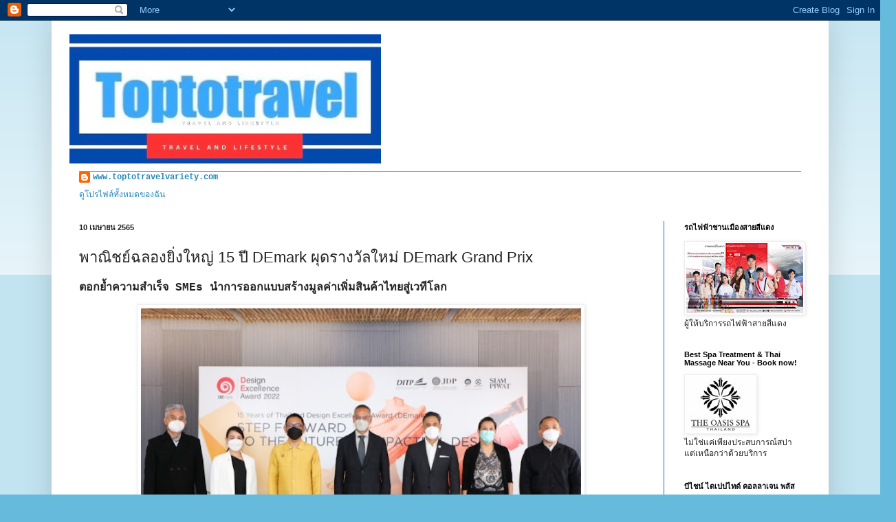

--- FILE ---
content_type: text/html; charset=UTF-8
request_url: http://www.toptotravelvariety.com/2022/04/15-demark-demark-grand-prix.html
body_size: 19561
content:
<!DOCTYPE html>
<html class='v2' dir='ltr' lang='th'>
<head>
<link href='https://www.blogger.com/static/v1/widgets/335934321-css_bundle_v2.css' rel='stylesheet' type='text/css'/>
<meta content='width=1100' name='viewport'/>
<meta content='text/html; charset=UTF-8' http-equiv='Content-Type'/>
<meta content='blogger' name='generator'/>
<link href='http://www.toptotravelvariety.com/favicon.ico' rel='icon' type='image/x-icon'/>
<link href='http://www.toptotravelvariety.com/2022/04/15-demark-demark-grand-prix.html' rel='canonical'/>
<link rel="alternate" type="application/atom+xml" title="T o p t o t r a v e l - Atom" href="http://www.toptotravelvariety.com/feeds/posts/default" />
<link rel="alternate" type="application/rss+xml" title="T o p t o t r a v e l - RSS" href="http://www.toptotravelvariety.com/feeds/posts/default?alt=rss" />
<link rel="service.post" type="application/atom+xml" title="T o p t o t r a v e l - Atom" href="https://www.blogger.com/feeds/7734195096559381009/posts/default" />

<link rel="alternate" type="application/atom+xml" title="T o p t o t r a v e l - Atom" href="http://www.toptotravelvariety.com/feeds/1544620663415714960/comments/default" />
<!--Can't find substitution for tag [blog.ieCssRetrofitLinks]-->
<link href='https://blogger.googleusercontent.com/img/b/R29vZ2xl/AVvXsEha6L4PWHnunqzoyCn-igAy5o-QfBS8e4scn-XguIxW8ccus0vRH-3EDXl8FJJu3-wJlChP3oNt_x1U4fT1xyT_2FUK3lmUQw3DLJf0S7vjUgMfKVWq-ZlevVWyx-jJM59GPIuMajd2Ubz5KU392y9eODf82xRPdLvt8dovV34lsHe_ndTPRi1B495LWw/w640-h436/S__25772044.jpg' rel='image_src'/>
<meta content='http://www.toptotravelvariety.com/2022/04/15-demark-demark-grand-prix.html' property='og:url'/>
<meta content='พาณิชย์ฉลองยิ่งใหญ่ 15 ปี DEmark ผุดรางวัลใหม่ DEmark Grand Prix' property='og:title'/>
<meta content='ตอกย้ำความสำเร็จ SMEs นำการออกแบบสร้างมูลค่าเพิ่มสินค้าไทยสู่เวทีโลก นายภูสิต รัตนกุล เสรีเริงฤทธิ์ อธิบดีกรมส่งเสริมการค้าระหว่างประเทศ (DI...' property='og:description'/>
<meta content='https://blogger.googleusercontent.com/img/b/R29vZ2xl/AVvXsEha6L4PWHnunqzoyCn-igAy5o-QfBS8e4scn-XguIxW8ccus0vRH-3EDXl8FJJu3-wJlChP3oNt_x1U4fT1xyT_2FUK3lmUQw3DLJf0S7vjUgMfKVWq-ZlevVWyx-jJM59GPIuMajd2Ubz5KU392y9eODf82xRPdLvt8dovV34lsHe_ndTPRi1B495LWw/w1200-h630-p-k-no-nu/S__25772044.jpg' property='og:image'/>
<title>T o p t o t r a v e l: พาณ&#3636;ชย&#3660;ฉลองย&#3636;&#3656;งใหญ&#3656; 15 ป&#3637; DEmark ผ&#3640;ดรางว&#3633;ลใหม&#3656; DEmark Grand Prix</title>
<style id='page-skin-1' type='text/css'><!--
/*
-----------------------------------------------
Blogger Template Style
Name:     Simple
Designer: Blogger
URL:      www.blogger.com
----------------------------------------------- */
/* Content
----------------------------------------------- */
body {
font: normal normal 12px 'Courier New', Courier, FreeMono, monospace;
color: #222222;
background: #66bbdd none repeat scroll top left;
padding: 0 40px 40px 40px;
}
html body .region-inner {
min-width: 0;
max-width: 100%;
width: auto;
}
h2 {
font-size: 22px;
}
a:link {
text-decoration:none;
color: #2288bb;
}
a:visited {
text-decoration:none;
color: #888888;
}
a:hover {
text-decoration:underline;
color: #33aaff;
}
.body-fauxcolumn-outer .fauxcolumn-inner {
background: transparent url(https://resources.blogblog.com/blogblog/data/1kt/simple/body_gradient_tile_light.png) repeat scroll top left;
_background-image: none;
}
.body-fauxcolumn-outer .cap-top {
position: absolute;
z-index: 1;
height: 400px;
width: 100%;
}
.body-fauxcolumn-outer .cap-top .cap-left {
width: 100%;
background: transparent url(https://resources.blogblog.com/blogblog/data/1kt/simple/gradients_light.png) repeat-x scroll top left;
_background-image: none;
}
.content-outer {
-moz-box-shadow: 0 0 40px rgba(0, 0, 0, .15);
-webkit-box-shadow: 0 0 5px rgba(0, 0, 0, .15);
-goog-ms-box-shadow: 0 0 10px #333333;
box-shadow: 0 0 40px rgba(0, 0, 0, .15);
margin-bottom: 1px;
}
.content-inner {
padding: 10px 10px;
}
.content-inner {
background-color: #ffffff;
}
/* Header
----------------------------------------------- */
.header-outer {
background: transparent none repeat-x scroll 0 -400px;
_background-image: none;
}
.Header h1 {
font: normal normal 60px Impact, sans-serif;
color: #33aaff;
text-shadow: -1px -1px 1px rgba(0, 0, 0, .2);
}
.Header h1 a {
color: #33aaff;
}
.Header .description {
font-size: 140%;
color: #000000;
}
.header-inner .Header .titlewrapper {
padding: 22px 30px;
}
.header-inner .Header .descriptionwrapper {
padding: 0 30px;
}
/* Tabs
----------------------------------------------- */
.tabs-inner .section:first-child {
border-top: 1px solid #33aaff;
}
.tabs-inner .section:first-child ul {
margin-top: -1px;
border-top: 1px solid #33aaff;
border-left: 0 solid #33aaff;
border-right: 0 solid #33aaff;
}
.tabs-inner .widget ul {
background: #66bbdd url(https://resources.blogblog.com/blogblog/data/1kt/simple/gradients_light.png) repeat-x scroll 0 -800px;
_background-image: none;
border-bottom: 1px solid #33aaff;
margin-top: 0;
margin-left: -30px;
margin-right: -30px;
}
.tabs-inner .widget li a {
display: inline-block;
padding: .6em 1em;
font: normal normal 14px Arial, Tahoma, Helvetica, FreeSans, sans-serif;
color: #999999;
border-left: 1px solid #ffffff;
border-right: 1px solid #33aaff;
}
.tabs-inner .widget li:first-child a {
border-left: none;
}
.tabs-inner .widget li.selected a, .tabs-inner .widget li a:hover {
color: #222222;
background-color: #eeeeee;
text-decoration: none;
}
/* Columns
----------------------------------------------- */
.main-outer {
border-top: 0 solid #007cbb;
}
.fauxcolumn-left-outer .fauxcolumn-inner {
border-right: 1px solid #007cbb;
}
.fauxcolumn-right-outer .fauxcolumn-inner {
border-left: 1px solid #007cbb;
}
/* Headings
----------------------------------------------- */
div.widget > h2,
div.widget h2.title {
margin: 0 0 1em 0;
font: normal bold 11px Arial, Tahoma, Helvetica, FreeSans, sans-serif;
color: #000000;
}
/* Widgets
----------------------------------------------- */
.widget .zippy {
color: #999999;
text-shadow: 2px 2px 1px rgba(0, 0, 0, .1);
}
.widget .popular-posts ul {
list-style: none;
}
/* Posts
----------------------------------------------- */
h2.date-header {
font: normal bold 11px Arial, Tahoma, Helvetica, FreeSans, sans-serif;
}
.date-header span {
background-color: transparent;
color: #222222;
padding: inherit;
letter-spacing: inherit;
margin: inherit;
}
.main-inner {
padding-top: 30px;
padding-bottom: 30px;
}
.main-inner .column-center-inner {
padding: 0 15px;
}
.main-inner .column-center-inner .section {
margin: 0 15px;
}
.post {
margin: 0 0 25px 0;
}
h3.post-title, .comments h4 {
font: normal normal 22px Arial, Tahoma, Helvetica, FreeSans, sans-serif;
margin: .75em 0 0;
}
.post-body {
font-size: 110%;
line-height: 1.4;
position: relative;
}
.post-body img, .post-body .tr-caption-container, .Profile img, .Image img,
.BlogList .item-thumbnail img {
padding: 2px;
background: #ffffff;
border: 1px solid #eeeeee;
-moz-box-shadow: 1px 1px 5px rgba(0, 0, 0, .1);
-webkit-box-shadow: 1px 1px 5px rgba(0, 0, 0, .1);
box-shadow: 1px 1px 5px rgba(0, 0, 0, .1);
}
.post-body img, .post-body .tr-caption-container {
padding: 5px;
}
.post-body .tr-caption-container {
color: #222222;
}
.post-body .tr-caption-container img {
padding: 0;
background: transparent;
border: none;
-moz-box-shadow: 0 0 0 rgba(0, 0, 0, .1);
-webkit-box-shadow: 0 0 0 rgba(0, 0, 0, .1);
box-shadow: 0 0 0 rgba(0, 0, 0, .1);
}
.post-header {
margin: 0 0 1.5em;
line-height: 1.6;
font-size: 90%;
}
.post-footer {
margin: 20px -2px 0;
padding: 5px 10px;
color: #666666;
background-color: #f9f9f9;
border-bottom: 1px solid #eeeeee;
line-height: 1.6;
font-size: 90%;
}
#comments .comment-author {
padding-top: 1.5em;
border-top: 1px solid #007cbb;
background-position: 0 1.5em;
}
#comments .comment-author:first-child {
padding-top: 0;
border-top: none;
}
.avatar-image-container {
margin: .2em 0 0;
}
#comments .avatar-image-container img {
border: 1px solid #eeeeee;
}
/* Comments
----------------------------------------------- */
.comments .comments-content .icon.blog-author {
background-repeat: no-repeat;
background-image: url([data-uri]);
}
.comments .comments-content .loadmore a {
border-top: 1px solid #999999;
border-bottom: 1px solid #999999;
}
.comments .comment-thread.inline-thread {
background-color: #f9f9f9;
}
.comments .continue {
border-top: 2px solid #999999;
}
/* Accents
---------------------------------------------- */
.section-columns td.columns-cell {
border-left: 1px solid #007cbb;
}
.blog-pager {
background: transparent none no-repeat scroll top center;
}
.blog-pager-older-link, .home-link,
.blog-pager-newer-link {
background-color: #ffffff;
padding: 5px;
}
.footer-outer {
border-top: 0 dashed #bbbbbb;
}
/* Mobile
----------------------------------------------- */
body.mobile  {
background-size: auto;
}
.mobile .body-fauxcolumn-outer {
background: transparent none repeat scroll top left;
}
.mobile .body-fauxcolumn-outer .cap-top {
background-size: 100% auto;
}
.mobile .content-outer {
-webkit-box-shadow: 0 0 3px rgba(0, 0, 0, .15);
box-shadow: 0 0 3px rgba(0, 0, 0, .15);
}
.mobile .tabs-inner .widget ul {
margin-left: 0;
margin-right: 0;
}
.mobile .post {
margin: 0;
}
.mobile .main-inner .column-center-inner .section {
margin: 0;
}
.mobile .date-header span {
padding: 0.1em 10px;
margin: 0 -10px;
}
.mobile h3.post-title {
margin: 0;
}
.mobile .blog-pager {
background: transparent none no-repeat scroll top center;
}
.mobile .footer-outer {
border-top: none;
}
.mobile .main-inner, .mobile .footer-inner {
background-color: #ffffff;
}
.mobile-index-contents {
color: #222222;
}
.mobile-link-button {
background-color: #2288bb;
}
.mobile-link-button a:link, .mobile-link-button a:visited {
color: #33aaff;
}
.mobile .tabs-inner .section:first-child {
border-top: none;
}
.mobile .tabs-inner .PageList .widget-content {
background-color: #eeeeee;
color: #222222;
border-top: 1px solid #33aaff;
border-bottom: 1px solid #33aaff;
}
.mobile .tabs-inner .PageList .widget-content .pagelist-arrow {
border-left: 1px solid #33aaff;
}

--></style>
<style id='template-skin-1' type='text/css'><!--
body {
min-width: 1130px;
}
.content-outer, .content-fauxcolumn-outer, .region-inner {
min-width: 1130px;
max-width: 1130px;
_width: 1130px;
}
.main-inner .columns {
padding-left: 0;
padding-right: 230px;
}
.main-inner .fauxcolumn-center-outer {
left: 0;
right: 230px;
/* IE6 does not respect left and right together */
_width: expression(this.parentNode.offsetWidth -
parseInt("0") -
parseInt("230px") + 'px');
}
.main-inner .fauxcolumn-left-outer {
width: 0;
}
.main-inner .fauxcolumn-right-outer {
width: 230px;
}
.main-inner .column-left-outer {
width: 0;
right: 100%;
margin-left: -0;
}
.main-inner .column-right-outer {
width: 230px;
margin-right: -230px;
}
#layout {
min-width: 0;
}
#layout .content-outer {
min-width: 0;
width: 800px;
}
#layout .region-inner {
min-width: 0;
width: auto;
}
body#layout div.add_widget {
padding: 8px;
}
body#layout div.add_widget a {
margin-left: 32px;
}
--></style>
<link href='https://www.blogger.com/dyn-css/authorization.css?targetBlogID=7734195096559381009&amp;zx=2dc7168a-5c89-4d47-96a8-3a4086ce0f28' media='none' onload='if(media!=&#39;all&#39;)media=&#39;all&#39;' rel='stylesheet'/><noscript><link href='https://www.blogger.com/dyn-css/authorization.css?targetBlogID=7734195096559381009&amp;zx=2dc7168a-5c89-4d47-96a8-3a4086ce0f28' rel='stylesheet'/></noscript>
<meta name='google-adsense-platform-account' content='ca-host-pub-1556223355139109'/>
<meta name='google-adsense-platform-domain' content='blogspot.com'/>

<script async src="https://pagead2.googlesyndication.com/pagead/js/adsbygoogle.js?client=ca-pub-6666031572132634&host=ca-host-pub-1556223355139109" crossorigin="anonymous"></script>

<!-- data-ad-client=ca-pub-6666031572132634 -->

<link rel="stylesheet" href="https://fonts.googleapis.com/css2?display=swap&family=Noto+Sans+JP"></head>
<body class='loading variant-pale'>
<div class='navbar section' id='navbar' name='แถบนำทาง'><div class='widget Navbar' data-version='1' id='Navbar1'><script type="text/javascript">
    function setAttributeOnload(object, attribute, val) {
      if(window.addEventListener) {
        window.addEventListener('load',
          function(){ object[attribute] = val; }, false);
      } else {
        window.attachEvent('onload', function(){ object[attribute] = val; });
      }
    }
  </script>
<div id="navbar-iframe-container"></div>
<script type="text/javascript" src="https://apis.google.com/js/platform.js"></script>
<script type="text/javascript">
      gapi.load("gapi.iframes:gapi.iframes.style.bubble", function() {
        if (gapi.iframes && gapi.iframes.getContext) {
          gapi.iframes.getContext().openChild({
              url: 'https://www.blogger.com/navbar/7734195096559381009?po\x3d1544620663415714960\x26origin\x3dhttp://www.toptotravelvariety.com',
              where: document.getElementById("navbar-iframe-container"),
              id: "navbar-iframe"
          });
        }
      });
    </script><script type="text/javascript">
(function() {
var script = document.createElement('script');
script.type = 'text/javascript';
script.src = '//pagead2.googlesyndication.com/pagead/js/google_top_exp.js';
var head = document.getElementsByTagName('head')[0];
if (head) {
head.appendChild(script);
}})();
</script>
</div></div>
<div class='body-fauxcolumns'>
<div class='fauxcolumn-outer body-fauxcolumn-outer'>
<div class='cap-top'>
<div class='cap-left'></div>
<div class='cap-right'></div>
</div>
<div class='fauxborder-left'>
<div class='fauxborder-right'></div>
<div class='fauxcolumn-inner'>
</div>
</div>
<div class='cap-bottom'>
<div class='cap-left'></div>
<div class='cap-right'></div>
</div>
</div>
</div>
<div class='content'>
<div class='content-fauxcolumns'>
<div class='fauxcolumn-outer content-fauxcolumn-outer'>
<div class='cap-top'>
<div class='cap-left'></div>
<div class='cap-right'></div>
</div>
<div class='fauxborder-left'>
<div class='fauxborder-right'></div>
<div class='fauxcolumn-inner'>
</div>
</div>
<div class='cap-bottom'>
<div class='cap-left'></div>
<div class='cap-right'></div>
</div>
</div>
</div>
<div class='content-outer'>
<div class='content-cap-top cap-top'>
<div class='cap-left'></div>
<div class='cap-right'></div>
</div>
<div class='fauxborder-left content-fauxborder-left'>
<div class='fauxborder-right content-fauxborder-right'></div>
<div class='content-inner'>
<header>
<div class='header-outer'>
<div class='header-cap-top cap-top'>
<div class='cap-left'></div>
<div class='cap-right'></div>
</div>
<div class='fauxborder-left header-fauxborder-left'>
<div class='fauxborder-right header-fauxborder-right'></div>
<div class='region-inner header-inner'>
<div class='header section' id='header' name='ส่วนหัว'><div class='widget Header' data-version='1' id='Header1'>
<div id='header-inner'>
<a href='http://www.toptotravelvariety.com/' style='display: block'>
<img alt='T o p t o t r a v e l' height='209px; ' id='Header1_headerimg' src='https://blogger.googleusercontent.com/img/a/AVvXsEjzt0bpKI51sl9Ne6lWIBT59vTIWmvcbg-IHcDL99YazAB-duJ7kewXFbEdXkel7bFtXQ5w4DRFUj-dX65lPFDu_VWHFsL6B2m-bTqraW_fQ0Gda74F9l6mg5bHmPcm-4glbwegSims6p3sIsPECygObntyKnHBe6TRvAhu7Mn29nVN2KKBk17or5OOQ8A=s500' style='display: block' width='500px; '/>
</a>
</div>
</div></div>
</div>
</div>
<div class='header-cap-bottom cap-bottom'>
<div class='cap-left'></div>
<div class='cap-right'></div>
</div>
</div>
</header>
<div class='tabs-outer'>
<div class='tabs-cap-top cap-top'>
<div class='cap-left'></div>
<div class='cap-right'></div>
</div>
<div class='fauxborder-left tabs-fauxborder-left'>
<div class='fauxborder-right tabs-fauxborder-right'></div>
<div class='region-inner tabs-inner'>
<div class='tabs section' id='crosscol' name='พาดทุกคอลัมน์'><div class='widget Profile' data-version='1' id='Profile2'>
<h2>Travel and Lifestyle</h2>
<div class='widget-content'>
<dl class='profile-datablock'>
<dt class='profile-data'>
<a class='profile-name-link g-profile' href='https://www.blogger.com/profile/13102515776025218612' rel='author' style='background-image: url(//www.blogger.com/img/logo-16.png);'>
www.toptotravelvariety.com
</a>
</dt>
</dl>
<a class='profile-link' href='https://www.blogger.com/profile/13102515776025218612' rel='author'>ด&#3641;โปรไฟล&#3660;ท&#3633;&#3657;งหมดของฉ&#3633;น</a>
<div class='clear'></div>
</div>
</div></div>
<div class='tabs no-items section' id='crosscol-overflow' name='Cross-Column 2'></div>
</div>
</div>
<div class='tabs-cap-bottom cap-bottom'>
<div class='cap-left'></div>
<div class='cap-right'></div>
</div>
</div>
<div class='main-outer'>
<div class='main-cap-top cap-top'>
<div class='cap-left'></div>
<div class='cap-right'></div>
</div>
<div class='fauxborder-left main-fauxborder-left'>
<div class='fauxborder-right main-fauxborder-right'></div>
<div class='region-inner main-inner'>
<div class='columns fauxcolumns'>
<div class='fauxcolumn-outer fauxcolumn-center-outer'>
<div class='cap-top'>
<div class='cap-left'></div>
<div class='cap-right'></div>
</div>
<div class='fauxborder-left'>
<div class='fauxborder-right'></div>
<div class='fauxcolumn-inner'>
</div>
</div>
<div class='cap-bottom'>
<div class='cap-left'></div>
<div class='cap-right'></div>
</div>
</div>
<div class='fauxcolumn-outer fauxcolumn-left-outer'>
<div class='cap-top'>
<div class='cap-left'></div>
<div class='cap-right'></div>
</div>
<div class='fauxborder-left'>
<div class='fauxborder-right'></div>
<div class='fauxcolumn-inner'>
</div>
</div>
<div class='cap-bottom'>
<div class='cap-left'></div>
<div class='cap-right'></div>
</div>
</div>
<div class='fauxcolumn-outer fauxcolumn-right-outer'>
<div class='cap-top'>
<div class='cap-left'></div>
<div class='cap-right'></div>
</div>
<div class='fauxborder-left'>
<div class='fauxborder-right'></div>
<div class='fauxcolumn-inner'>
</div>
</div>
<div class='cap-bottom'>
<div class='cap-left'></div>
<div class='cap-right'></div>
</div>
</div>
<!-- corrects IE6 width calculation -->
<div class='columns-inner'>
<div class='column-center-outer'>
<div class='column-center-inner'>
<div class='main section' id='main' name='หมายเลขหลัก'><div class='widget Blog' data-version='1' id='Blog1'>
<div class='blog-posts hfeed'>

          <div class="date-outer">
        
<h2 class='date-header'><span>10 เมษายน 2565</span></h2>

          <div class="date-posts">
        
<div class='post-outer'>
<div class='post hentry uncustomized-post-template' itemprop='blogPost' itemscope='itemscope' itemtype='http://schema.org/BlogPosting'>
<meta content='https://blogger.googleusercontent.com/img/b/R29vZ2xl/AVvXsEha6L4PWHnunqzoyCn-igAy5o-QfBS8e4scn-XguIxW8ccus0vRH-3EDXl8FJJu3-wJlChP3oNt_x1U4fT1xyT_2FUK3lmUQw3DLJf0S7vjUgMfKVWq-ZlevVWyx-jJM59GPIuMajd2Ubz5KU392y9eODf82xRPdLvt8dovV34lsHe_ndTPRi1B495LWw/w640-h436/S__25772044.jpg' itemprop='image_url'/>
<meta content='7734195096559381009' itemprop='blogId'/>
<meta content='1544620663415714960' itemprop='postId'/>
<a name='1544620663415714960'></a>
<h3 class='post-title entry-title' itemprop='name'>
พาณ&#3636;ชย&#3660;ฉลองย&#3636;&#3656;งใหญ&#3656; 15 ป&#3637; DEmark ผ&#3640;ดรางว&#3633;ลใหม&#3656; DEmark Grand Prix
</h3>
<div class='post-header'>
<div class='post-header-line-1'></div>
</div>
<div class='post-body entry-content' id='post-body-1544620663415714960' itemprop='description articleBody'>
<p><b><span style="font-size: medium;">ตอกย&#3657;ำความสำเร&#3655;จ SMEs นำการออกแบบสร&#3657;างม&#3641;ลค&#3656;าเพ&#3636;&#3656;มส&#3636;นค&#3657;าไทยส&#3641;&#3656;เวท&#3637;โลก</span></b></p><p></p><div class="separator" style="clear: both; text-align: center;"><a href="https://blogger.googleusercontent.com/img/b/R29vZ2xl/AVvXsEha6L4PWHnunqzoyCn-igAy5o-QfBS8e4scn-XguIxW8ccus0vRH-3EDXl8FJJu3-wJlChP3oNt_x1U4fT1xyT_2FUK3lmUQw3DLJf0S7vjUgMfKVWq-ZlevVWyx-jJM59GPIuMajd2Ubz5KU392y9eODf82xRPdLvt8dovV34lsHe_ndTPRi1B495LWw/s713/S__25772044.jpg" imageanchor="1" style="margin-left: 1em; margin-right: 1em;"><img border="0" data-original-height="486" data-original-width="713" height="436" src="https://blogger.googleusercontent.com/img/b/R29vZ2xl/AVvXsEha6L4PWHnunqzoyCn-igAy5o-QfBS8e4scn-XguIxW8ccus0vRH-3EDXl8FJJu3-wJlChP3oNt_x1U4fT1xyT_2FUK3lmUQw3DLJf0S7vjUgMfKVWq-ZlevVWyx-jJM59GPIuMajd2Ubz5KU392y9eODf82xRPdLvt8dovV34lsHe_ndTPRi1B495LWw/w640-h436/S__25772044.jpg" width="640" /></a></div><p></p><p>นายภ&#3641;ส&#3636;ต ร&#3633;ตนก&#3640;ล เสร&#3637;เร&#3636;งฤทธ&#3636;&#3660; อธ&#3636;บด&#3637;กรมส&#3656;งเสร&#3636;มการค&#3657;าระหว&#3656;างประเทศ (DITP) กระทรวงพาณ&#3636;ชย&#3660; เป&#3655;นประธานในงานแถลงข&#3656;าว ประกวดรางว&#3633;ลส&#3636;นค&#3657;าไทยท&#3637;&#3656;ม&#3637;การออกแบบด&#3637; ป&#3637; 2565 หร&#3639;อ รางว&#3633;ล Design Excellence Award 2022 (DEmark) ภายใต&#3657;แนวค&#3636;ด Step forward to the future of impactful Design &#8220;ด&#3637;ไซน&#3660;ก&#3657;าวหน&#3657;า ส&#3641;&#3656;ส&#3636;&#3656;งใหม&#3656;&#8221; พร&#3657;อมด&#3657;วยคณะผ&#3641;&#3657;บร&#3636;หาร นายเอกฉ&#3633;ตร ศ&#3637;ตวรร&#3633;ตน&#3660; (ท&#3637;&#3656; 3 จากซ&#3657;าย) รองอธ&#3636;บด&#3637;กรมส&#3656;งเสร&#3636;มการค&#3657;าระหว&#3656;างประเทศ ม.ล.คฑาทอง ทองใหญ&#3656;(ท&#3637;&#3656; 3 จากขวา) น&#3633;กว&#3636;ชาการพาณ&#3636;ชย&#3660;เช&#3637;&#3656;ยวชาญ น.ส. ประอรน&#3640;ช ประน&#3640;ช(ท&#3637;&#3656; 2 จากซ&#3657;าย) ผอ. สำน&#3633;กส&#3656;งเสร&#3636;มนว&#3633;ตกรรมและสร&#3657;างม&#3641;ลค&#3656;าเพ&#3636;&#3656;มเพ&#3639;&#3656;อการค&#3657;า น.ส.ประจงพร ต&#3633;นมณ&#3637; (ท&#3637;&#3656; 2 จากขวา) ผอ. สำน&#3633;กประชาส&#3633;มพ&#3633;นธ&#3660;และส&#3639;&#3656;อสารองค&#3660;กร&nbsp; นายทรงพล เนรก&#3633;ณฐ&#3637;&nbsp; (ขวาส&#3640;ด) และ ผศ.เอกร&#3633;ตน&#3660; วงษ&#3660;จร&#3636;ต (ซ&#3657;ายส&#3640;ด) คณะกรรมการพ&#3636;จารณาต&#3633;ดส&#3636;นรางว&#3633;ล DEmark Award ร&#3656;วมแสดงความย&#3636;นด&#3637; ณ อาคาร The Jim Thompson Art Center</p><p>พร&#3657;อมเป&#3636;ดต&#3633;วรางว&#3633;ลพ&#3636;เศษ DEmark Grand Prix ค&#3657;นหาผลงาน DEmark ต&#3657;นแบบแห&#3656;งความสำเร&#3655;จในม&#3636;ต&#3636;ด&#3657;านเศรษฐก&#3636;จ ส&#3633;งคม และส&#3636;&#3656;งแวดล&#3657;อม เพ&#3639;&#3656;อเป&#3655;นแบบอย&#3656;างของการยกระด&#3633;บมาตรฐานงานออกแบบไทยส&#3641;&#3656;สากล โดยจะเป&#3636;ดร&#3633;บสม&#3633;ครน&#3633;กออกแบบ ผ&#3641;&#3657;ผล&#3636;ต ผ&#3641;&#3657;ประกอบการ ผ&#3641;&#3657;ส&#3656;งออก ส&#3656;งผลงานเข&#3657;าร&#3656;วมโครงการ ต&#3633;&#3657;งแต&#3656;ว&#3633;นน&#3637;&#3657; ถ&#3638;งว&#3633;นท&#3637;&#3656; 3 ม&#3636;ถ&#3640;นายน 2565</p><p>สามารถสม&#3633;ครผ&#3656;านช&#3656;องทางออนไลน&#3660;ได&#3657;ทาง<a href=" https://demarkaward.net/ "> https://demarkaward.net/ </a>โดยไม&#3656;ม&#3637;ค&#3656;าใช&#3657;จ&#3656;าย</p>
<div style='clear: both;'></div>
</div>
<div class='post-footer'>
<div class='post-footer-line post-footer-line-1'>
<span class='post-author vcard'>
</span>
<span class='post-timestamp'>
ท&#3637;&#3656;
<meta content='http://www.toptotravelvariety.com/2022/04/15-demark-demark-grand-prix.html' itemprop='url'/>
<a class='timestamp-link' href='http://www.toptotravelvariety.com/2022/04/15-demark-demark-grand-prix.html' rel='bookmark' title='permanent link'><abbr class='published' itemprop='datePublished' title='2022-04-10T08:22:00-07:00'>เมษายน 10, 2565</abbr></a>
</span>
<span class='post-comment-link'>
</span>
<span class='post-icons'>
<span class='item-control blog-admin pid-1276626659'>
<a href='https://www.blogger.com/post-edit.g?blogID=7734195096559381009&postID=1544620663415714960&from=pencil' title='แก้ไขบทความ'>
<img alt='' class='icon-action' height='18' src='https://resources.blogblog.com/img/icon18_edit_allbkg.gif' width='18'/>
</a>
</span>
</span>
<div class='post-share-buttons goog-inline-block'>
<a class='goog-inline-block share-button sb-email' href='https://www.blogger.com/share-post.g?blogID=7734195096559381009&postID=1544620663415714960&target=email' target='_blank' title='ส่งอีเมลข้อมูลนี้'><span class='share-button-link-text'>ส&#3656;งอ&#3637;เมลข&#3657;อม&#3641;ลน&#3637;&#3657;</span></a><a class='goog-inline-block share-button sb-blog' href='https://www.blogger.com/share-post.g?blogID=7734195096559381009&postID=1544620663415714960&target=blog' onclick='window.open(this.href, "_blank", "height=270,width=475"); return false;' target='_blank' title='BlogThis!'><span class='share-button-link-text'>BlogThis!</span></a><a class='goog-inline-block share-button sb-twitter' href='https://www.blogger.com/share-post.g?blogID=7734195096559381009&postID=1544620663415714960&target=twitter' target='_blank' title='แชร์ไปยัง X'><span class='share-button-link-text'>แชร&#3660;ไปย&#3633;ง X</span></a><a class='goog-inline-block share-button sb-facebook' href='https://www.blogger.com/share-post.g?blogID=7734195096559381009&postID=1544620663415714960&target=facebook' onclick='window.open(this.href, "_blank", "height=430,width=640"); return false;' target='_blank' title='แชร์ไปที่ Facebook'><span class='share-button-link-text'>แชร&#3660;ไปท&#3637;&#3656; Facebook</span></a><a class='goog-inline-block share-button sb-pinterest' href='https://www.blogger.com/share-post.g?blogID=7734195096559381009&postID=1544620663415714960&target=pinterest' target='_blank' title='แชร์ใน Pinterest'><span class='share-button-link-text'>แชร&#3660;ใน Pinterest</span></a>
</div>
</div>
<div class='post-footer-line post-footer-line-2'>
<span class='post-labels'>
ป&#3657;ายกำก&#3633;บ:
<a href='http://www.toptotravelvariety.com/search/label/%E0%B8%82%E0%B9%88%E0%B8%B2%E0%B8%A7%E0%B8%9B%E0%B8%A3%E0%B8%B0%E0%B8%8A%E0%B8%B2%E0%B8%AA%E0%B8%B1%E0%B8%A1%E0%B8%9E%E0%B8%B1%E0%B8%99%E0%B8%98%E0%B9%8C' rel='tag'>ข&#3656;าวประชาส&#3633;มพ&#3633;นธ&#3660;</a>,
<a href='http://www.toptotravelvariety.com/search/label/%E0%B8%AA%E0%B8%B1%E0%B8%87%E0%B8%84%E0%B8%A1%E0%B8%98%E0%B8%B8%E0%B8%A3%E0%B8%81%E0%B8%B4%E0%B8%88' rel='tag'>ส&#3633;งคมธ&#3640;รก&#3636;จ</a>
</span>
</div>
<div class='post-footer-line post-footer-line-3'>
<span class='post-location'>
</span>
</div>
</div>
</div>
<div class='comments' id='comments'>
<a name='comments'></a>
<h4>ไม&#3656;ม&#3637;ความค&#3636;ดเห&#3655;น:</h4>
<div id='Blog1_comments-block-wrapper'>
<dl class='avatar-comment-indent' id='comments-block'>
</dl>
</div>
<p class='comment-footer'>
<div class='comment-form'>
<a name='comment-form'></a>
<h4 id='comment-post-message'>แสดงความค&#3636;ดเห&#3655;น</h4>
<p>
</p>
<a href='https://www.blogger.com/comment/frame/7734195096559381009?po=1544620663415714960&hl=th&saa=85391&origin=http://www.toptotravelvariety.com' id='comment-editor-src'></a>
<iframe allowtransparency='true' class='blogger-iframe-colorize blogger-comment-from-post' frameborder='0' height='410px' id='comment-editor' name='comment-editor' src='' width='100%'></iframe>
<script src='https://www.blogger.com/static/v1/jsbin/2830521187-comment_from_post_iframe.js' type='text/javascript'></script>
<script type='text/javascript'>
      BLOG_CMT_createIframe('https://www.blogger.com/rpc_relay.html');
    </script>
</div>
</p>
</div>
</div>

        </div></div>
      
</div>
<div class='blog-pager' id='blog-pager'>
<span id='blog-pager-newer-link'>
<a class='blog-pager-newer-link' href='http://www.toptotravelvariety.com/2022/04/8.html' id='Blog1_blog-pager-newer-link' title='บทความใหม่กว่า'>บทความใหม&#3656;กว&#3656;า</a>
</span>
<span id='blog-pager-older-link'>
<a class='blog-pager-older-link' href='http://www.toptotravelvariety.com/2022/04/blog-post_10.html' id='Blog1_blog-pager-older-link' title='บทความที่เก่ากว่า'>บทความท&#3637;&#3656;เก&#3656;ากว&#3656;า</a>
</span>
<a class='home-link' href='http://www.toptotravelvariety.com/'>หน&#3657;าแรก</a>
</div>
<div class='clear'></div>
<div class='post-feeds'>
<div class='feed-links'>
สม&#3633;ครสมาช&#3636;ก:
<a class='feed-link' href='http://www.toptotravelvariety.com/feeds/1544620663415714960/comments/default' target='_blank' type='application/atom+xml'>ส&#3656;งความค&#3636;ดเห&#3655;น (Atom)</a>
</div>
</div>
</div></div>
</div>
</div>
<div class='column-left-outer'>
<div class='column-left-inner'>
<aside>
</aside>
</div>
</div>
<div class='column-right-outer'>
<div class='column-right-inner'>
<aside>
<div class='sidebar section' id='sidebar-right-1'><div class='widget Image' data-version='1' id='Image9'>
<h2>รถไฟฟ&#3657;าชานเม&#3639;องสายส&#3637;แดง</h2>
<div class='widget-content'>
<a href='https://www.srtet.co.th/th'>
<img alt='รถไฟฟ้าชานเมืองสายสีแดง' height='102' id='Image9_img' src='https://blogger.googleusercontent.com/img/a/AVvXsEgBYqGsJF-4KlGutzjr6ymbrK5KmDOEsROsBrW27xKZfnFib8RfFYvEEAKHMitIsQcikoyHgB4dzbhn3VIXmisIpS1pBB82cZcs4r44-9umD5uFTf49i3qWF9jOkY_RfLtCkwGnuppLan3mx6LBnqmgd_OrDOwJllikX8T_Khdmv8mZIUekPCGRFiEWzjQ=s170' width='170'/>
</a>
<br/>
<span class='caption'>ผ&#3641;&#3657;ให&#3657;บร&#3636;การรถไฟฟ&#3657;าสายส&#3637;แดง</span>
</div>
<div class='clear'></div>
</div><div class='widget Image' data-version='1' id='Image8'>
<h2>Best Spa Treatment &amp; Thai Massage Near You - Book now!</h2>
<div class='widget-content'>
<a href='https://oasisspa.net/th/'>
<img alt='Best Spa Treatment &amp; Thai Massage Near You - Book now!' height='81' id='Image8_img' src='https://blogger.googleusercontent.com/img/b/R29vZ2xl/AVvXsEjxaSDI75pMB9TCgd1CYXhm2tyEV3BTOtTLMtHRG0b_E-xd8TNm0FNR3ToaDynR28MVkTHeeOLlYD7Ou0h1RK5diDgUyFSssn18zVxLeicAE8FhuAtvI6EMpPxkf69k_989Bb6bZ6nSKQ0S/s100/S__134299723.jpg' width='100'/>
</a>
<br/>
<span class='caption'> ไม&#3656;ใช&#3656;แค&#3656;เพ&#3637;ยงประสบการณ&#3660;สปา แต&#3656;เหน&#3639;อกว&#3656;าด&#3657;วยบร&#3636;การ </span>
</div>
<div class='clear'></div>
</div><div class='widget Image' data-version='1' id='Image7'>
<h2>บ&#3637;ไชน&#3660; ไดเปปไทด&#3660; คอลลาเจน พล&#3633;ส</h2>
<div class='widget-content'>
<a href='www.bshine.co.th'>
<img alt='บีไชน์ ไดเปปไทด์ คอลลาเจน พลัส' height='113' id='Image7_img' src='https://blogger.googleusercontent.com/img/a/AVvXsEjceEBZ1LxCzIYO58Q6DzB6G_KWzKuw5TqDX39sscJL31MhtfpYwwTXEtWm8pyj7724NYQSfxI3BVhlk4vm41GsX5lHb5SC09A7Q0TrmqVASPL4o0aFPDv85FKTqQ4HzsoUB_dgDFIiJ9hkRfZYGXQnka-f8SlxJiqm54axzhzHE6xa3_O3I6bgOIFjTEQ=s170' width='170'/>
</a>
<br/>
<span class='caption'>&#8220;บ&#3637;ไชน&#3660; ไดเปปไทด&#3660; คอลลาเจน พล&#3633;ส&#8221; ข&#3633;&#3657;นส&#3640;ดของคอลลาเจนท&#3637;&#3656;ด&#3637; ด&#3641;แลได&#3657;มากกว&#3656;าผ&#3636;ว ผสาน 5 ค&#3640;ณประโยชน&#3660;เน&#3657;นๆ ได&#3657;แก&#3656; ไดเปปไทด&#3660;คอลลาเจนจากปลา 7000 ม&#3636;ลล&#3636;กร&#3633;ม นว&#3633;ตกรรมใหม&#3656;จากประเทศญ&#3637;&#3656;ป&#3640;&#3656;นท&#3637;&#3656;ม&#3637;ขนาดโมเลก&#3640;ลเล&#3655;กท&#3637;&#3656;ส&#3640;ด ด&#3641;ดซ&#3638;มได&#3657;ด&#3637;ท&#3637;&#3656;ส&#3640;ด </span>
</div>
<div class='clear'></div>
</div><div class='widget Profile' data-version='1' id='Profile1'>
<h2>TOPTOTRAVARIETY</h2>
<div class='widget-content'>
<dl class='profile-datablock'>
<dt class='profile-data'>
<a class='profile-name-link g-profile' href='https://www.blogger.com/profile/13102515776025218612' rel='author' style='background-image: url(//www.blogger.com/img/logo-16.png);'>
www.toptotravelvariety.com
</a>
</dt>
<dd class='profile-data'>
</dd>
</dl>
<a class='profile-link' href='https://www.blogger.com/profile/13102515776025218612' rel='author'>ด&#3641;โปรไฟล&#3660;ท&#3633;&#3657;งหมดของฉ&#3633;น</a>
<div class='clear'></div>
</div>
</div><div class='widget BlogSearch' data-version='1' id='BlogSearch1'>
<h2 class='title'>www.toptotravelvariety.com</h2>
<div class='widget-content'>
<div id='BlogSearch1_form'>
<form action='http://www.toptotravelvariety.com/search' class='gsc-search-box' target='_top'>
<table cellpadding='0' cellspacing='0' class='gsc-search-box'>
<tbody>
<tr>
<td class='gsc-input'>
<input autocomplete='off' class='gsc-input' name='q' size='10' title='search' type='text' value=''/>
</td>
<td class='gsc-search-button'>
<input class='gsc-search-button' title='search' type='submit' value='ค้นหา'/>
</td>
</tr>
</tbody>
</table>
</form>
</div>
</div>
<div class='clear'></div>
</div><div class='widget Image' data-version='1' id='Image1'>
<h2>ก&#3636;น เท&#3637;&#3656;ยว ช&#3657;อป ปาร&#3660;ต&#3637;&#3657;</h2>
<div class='widget-content'>
<a href='www.toptotravel.com/'>
<img alt='กิน เที่ยว ช้อป ปาร์ตี้' height='185' id='Image1_img' src='https://blogger.googleusercontent.com/img/b/R29vZ2xl/AVvXsEjc_GAr8PP25SPZCiDvcTUAGCOWoZvbCekVx7hj18KHP245244WhpDlpbH_PG902Qnv2fhRgRnQzxQtArr01ppNWA3bsLbZu8lvSWd0wEDjaYTX2ZOzxWlEakGJg5ixrZfCb5-YKvG0m6ds/s1600/002.gif' width='302'/>
</a>
<br/>
<span class='caption'>TopToTravel.com</span>
</div>
<div class='clear'></div>
</div><div class='widget PopularPosts' data-version='1' id='PopularPosts1'>
<h2>PUPULAR ::</h2>
<div class='widget-content popular-posts'>
<ul>
<li>
<div class='item-content'>
<div class='item-thumbnail'>
<a href='http://www.toptotravelvariety.com/2025/12/hiv.html' target='_blank'>
<img alt='' border='0' src='https://blogger.googleusercontent.com/img/b/R29vZ2xl/AVvXsEgCxQVzDzkcEUgLHaw9Eagz7pLIdQR7xJwodAa8kwO-G5cuhbJoOOnZ2520llKvWte-CsT4CLGncTxmBstRBTdDorWjSqOaLXFykamsPymqskEG8P5L1wunkksPZvLxC9oyISe_fWrRkik1zNQZeM_jQXJPRLPhNkaYzMMQLhMgbn1wV4hkHtBUrK7_JSk/w72-h72-p-k-no-nu/IMG_1097_0_0.jpg'/>
</a>
</div>
<div class='item-title'><a href='http://www.toptotravelvariety.com/2025/12/hiv.html'>รพ.ซ&#3637;จ&#3637;เอช พหลโยธ&#3636;น เด&#3636;นหน&#3657;ารณรงค&#3660;ว&#3633;นเอดส&#3660;โลก ให&#3657;ความร&#3641;&#3657;&#8211;แจกช&#3640;ดตรวจ HIV ฟร&#3637;</a></div>
<div class='item-snippet'>โรงพยาบาลซ&#3637;จ&#3637;เอช พหลโยธ&#3636;น ร&#3656;วมก&#3633;บ สำน&#3633;กงานเขตบางเขน และ ศ&#3641;นย&#3660;บร&#3636;การสาธารณส&#3640;ข 24 บางเขน จ&#3633;ดก&#3636;จกรรมรณรงค&#3660;เน&#3639;&#3656;องใน &#8220;ว&#3633;นเอดส&#3660;โลก&#8221; (World AIDS Da...</div>
</div>
<div style='clear: both;'></div>
</li>
<li>
<div class='item-content'>
<div class='item-thumbnail'>
<a href='http://www.toptotravelvariety.com/2024/09/git.html' target='_blank'>
<img alt='' border='0' src='https://blogger.googleusercontent.com/img/b/R29vZ2xl/AVvXsEiNBFzbIrp6xHQZBKJtpoqPc587PKSW2pyqiLHEixp2RFF4AMIX-uVP0ibJLNRlLKbuZ7VyG5vHG_t4D5AptrZzun9wRN7UKAMxJeJ08cN6bSnNgtyOZPZfIwg2yj0Zeeg-DBl_Ky3XeGpXgOw3Og62cjfwtNVbbwOhvV8FgP2vngaRXI8DnmYfGpCSBz4/w72-h72-p-k-no-nu/S__53788680.jpg'/>
</a>
</div>
<div class='item-title'><a href='http://www.toptotravelvariety.com/2024/09/git.html'>GIT จ&#3633;บม&#3639;อภาคร&#3633;ฐและเอกชน ร&#3656;วม "ปล&#3640;กย&#3633;กษ&#3660;"</a></div>
<div class='item-snippet'>GIT จ&#3633;บม&#3639;อภาคร&#3633;ฐและเอกชน ร&#3656;วม &quot;ปล&#3640;กย&#3633;กษ&#3660;&quot;&#160;ฟ&#3639;&#3657;นเศรษฐก&#3636;จถนนสายอ&#3633;ญมณ&#3637;&#160; เคร&#3639;&#3656;องประด&#3633;บ บางร&#3633;ก ส&#3633;มพ&#3633;นธวงศ&#3660; พระนคร 25 ก&#3633;นยายน 2567 เป&#3636;ดต&#3633;...</div>
</div>
<div style='clear: both;'></div>
</li>
<li>
<div class='item-content'>
<div class='item-thumbnail'>
<a href='http://www.toptotravelvariety.com/2024/09/sheep.html' target='_blank'>
<img alt='' border='0' src='https://blogger.googleusercontent.com/img/b/R29vZ2xl/AVvXsEjRqZ7QeURowwIhhRqrXlNQiqgKaPKk4n_b6TLfehxzYDAveYXvr-aP382YJyz0A9Sc1pM9uBevJ-eGdJcUm_BTFfaLmJq3LqlGCbFhGZuCB8L_LB4u2DhjcChVJbFk-pTdbTQloRGMBneWZBiAHazgeJIDGnnnc3eY862xTiHgH-vpCEWscNYwTgudQz8/w72-h72-p-k-no-nu/IMG_4654.jpeg'/>
</a>
</div>
<div class='item-title'><a href='http://www.toptotravelvariety.com/2024/09/sheep.html'> Sheep เด&#3636;นหน&#3657;าด&#3633;นบ&#3636;&#3658;กโปรเจกต&#3660; &#8220;ท&#3637;มไทย&#8221;</a></div>
<div class='item-snippet'>หน&#3640;นศ&#3636;ลป&#3636;นน&#3633;กวาดภาพชาวไทย เป&#3636;ดต&#3633;ว Sheep x &#160;&#8220;Sheep&#8221;เคสส&#3633;ญชาต&#3636;ไทยผ&#3641;&#3657;ผล&#3636;ตและออกแบบแก&#3655;ดเจ&#3655;ต ท&#3637;&#3656;ใส&#3656;ใจในท&#3640;กรายละเอ&#3637;ยดรวมถ&#3638;งการให&#3657;ความสำค&#3633;ญก&#3633;บภาพล&#3633;...</div>
</div>
<div style='clear: both;'></div>
</li>
<li>
<div class='item-content'>
<div class='item-thumbnail'>
<a href='http://www.toptotravelvariety.com/2024/10/vs.html' target='_blank'>
<img alt='' border='0' src='https://blogger.googleusercontent.com/img/b/R29vZ2xl/AVvXsEjDQe2fwxeVmVCM-YGFmm-rIlVhTs8dfVbQmPGnCgfsk4AM5c1HmV1WvDbOFLk1zWNreAtCoiUpU7tkhaKZqw5SYeXJylLuRAp6E5u8bxT-O9ZJTZU96MbvJMlmlH7A6QkT9yqc7ok7SCVZTY30gAG5wMumPIvGWO2LOytMAOVza0vp8Q-z4_vuKA_QEsA/w72-h72-p-k-no-nu/17DE9D2F-87A8-49D3-8AF8-35B9C2434D46.png'/>
</a>
</div>
<div class='item-title'><a href='http://www.toptotravelvariety.com/2024/10/vs.html'>ฟ&#3640;ตบอลการก&#3640;ศล ท&#3637;มรวมดารา VS ท&#3637;มว&#3637;ไอพ&#3637;ทรงธรรม เพ&#3639;&#3656;อมอบอ&#3640;ปกรณ&#3660;ก&#3637;ฬาให&#3657;ก&#3633;บโรงเร&#3637;ยนใน ต.ทรงธรรม จ.กำแพงเพชร</a></div>
<div class='item-snippet'>ทร&#3636;ปน&#3637;&#3657;ท&#3637;มงานชวน... ป&#3633;กหม&#3640;ด ... บ&#3657;านท&#3637;&#3656;อบอ&#3640;&#3656;น กาแฟกล&#3636;&#3656;นไอด&#3636;น Café &amp; Restaurant&#160; ร&#3656;วมก&#3636;จกรรม การแข&#3656;งข&#3633;นฟ&#3640;ตบอลทรงธรรมค&#3633;พ คร&#3633;&#3657;งท&#3637;&#3656; 3 การแข&#3656;...</div>
</div>
<div style='clear: both;'></div>
</li>
<li>
<div class='item-content'>
<div class='item-thumbnail'>
<a href='http://www.toptotravelvariety.com/2024/11/resmed.html' target='_blank'>
<img alt='' border='0' src='https://blogger.googleusercontent.com/img/b/R29vZ2xl/AVvXsEimZCGrSE1F99YyjlhRtff-znZj_h6tjEREs0mSGz95B8IUzBjIB7fIehRlnGB-jds_8w-vJ_bV4eTMCmi1yHuDc-jlLcVIrbaspu5LsTUucAIoVuZnMGvoGSetnaXHzY4wupAxT7r2HKE5nB2YFM5-RWx-B5jt4vGkp484PbuF6dxnzNjfyjwK2N9MY7I/w72-h72-p-k-no-nu/Photo_ResMed1_0.jpg'/>
</a>
</div>
<div class='item-title'><a href='http://www.toptotravelvariety.com/2024/11/resmed.html'>ResMed เป&#3636;ดต&#3633;วสำน&#3633;กงานแห&#3656;งใหม&#3656;ในประเทศไทย ยกระด&#3633;บส&#3640;ขภาพการนอนหล&#3633;บและการหายใจ </a></div>
<div class='item-snippet'>พร&#3657;อมม&#3640;&#3656;งส&#3641;&#3656;เป&#3657;าหมายป&#3637; 2030 ด&#3657;วยเทคโนโลย&#3637;ระด&#3633;บโลก&#160;&#160; ResMed ประกาศว&#3636;ส&#3633;ยท&#3633;ศน&#3660;ต&#3633;&#3657;งเป&#3657;าหมายช&#3656;วยผ&#3641;&#3657;คนกว&#3656;า 500 ล&#3657;านคนท&#3633;&#3656;วโลกใช&#3657;ช&#3637;ว&#3636;ตเต&#3655;มศ&#3633;กยภาพภาย...</div>
</div>
<div style='clear: both;'></div>
</li>
</ul>
<div class='clear'></div>
</div>
</div><div class='widget FeaturedPost' data-version='1' id='FeaturedPost1'>
<h2 class='title'>RECENT ::</h2>
<div class='post-summary'>
<h3><a href='http://www.toptotravelvariety.com/2026/01/see-isan-expo-2026_22.html'>พาณ&#3636;ชย&#3660;จ&#3633;ดมหกรรมส&#3640;ดยอดส&#3636;นค&#3657;าด&#3637;ศร&#3637;อ&#3637;สาน &#8220;SEE ISAN EXPO 2026&#8221;</a></h3>
<img class='image' src='https://blogger.googleusercontent.com/img/b/R29vZ2xl/AVvXsEg0t4vg6svQV780b0lBFUgEebyenohjVf0qnL4uK8L4l7JFSJrbkjyB4VsqE3zzRrsY_Ix2p_SlytQcz-YqkYmIwn7ZKkWfYpEfK-7lMsbohrTlqNPen7d1HFRNzeNYH3NiEgxz_3aiDAiCKue-qciZIrDuwyFYcrhYWXVuSfLHd_0cCc1btdN_ANSbt4Y/w640-h426/IMG_20260122_170936.jpg'/>
</div>
<style type='text/css'>
    .image {
      width: 100%;
    }
  </style>
<div class='clear'></div>
</div><div class='widget BlogArchive' data-version='1' id='BlogArchive1'>
<h2>BLOG ARCHIVE ::</h2>
<div class='widget-content'>
<div id='ArchiveList'>
<div id='BlogArchive1_ArchiveList'>
<ul class='flat'>
<li class='archivedate'>
<a href='http://www.toptotravelvariety.com/2026/01/'>มกราคม 2026</a> (19)
      </li>
<li class='archivedate'>
<a href='http://www.toptotravelvariety.com/2025/12/'>ธ&#3633;นวาคม 2025</a> (22)
      </li>
<li class='archivedate'>
<a href='http://www.toptotravelvariety.com/2025/11/'>พฤศจ&#3636;กายน 2025</a> (34)
      </li>
<li class='archivedate'>
<a href='http://www.toptotravelvariety.com/2025/10/'>ต&#3640;ลาคม 2025</a> (35)
      </li>
<li class='archivedate'>
<a href='http://www.toptotravelvariety.com/2025/09/'>ก&#3633;นยายน 2025</a> (34)
      </li>
<li class='archivedate'>
<a href='http://www.toptotravelvariety.com/2025/08/'>ส&#3636;งหาคม 2025</a> (48)
      </li>
<li class='archivedate'>
<a href='http://www.toptotravelvariety.com/2025/07/'>กรกฎาคม 2025</a> (33)
      </li>
<li class='archivedate'>
<a href='http://www.toptotravelvariety.com/2025/06/'>ม&#3636;ถ&#3640;นายน 2025</a> (29)
      </li>
<li class='archivedate'>
<a href='http://www.toptotravelvariety.com/2025/05/'>พฤษภาคม 2025</a> (41)
      </li>
<li class='archivedate'>
<a href='http://www.toptotravelvariety.com/2025/04/'>เมษายน 2025</a> (51)
      </li>
<li class='archivedate'>
<a href='http://www.toptotravelvariety.com/2025/03/'>ม&#3637;นาคม 2025</a> (56)
      </li>
<li class='archivedate'>
<a href='http://www.toptotravelvariety.com/2025/02/'>ก&#3640;มภาพ&#3633;นธ&#3660; 2025</a> (28)
      </li>
<li class='archivedate'>
<a href='http://www.toptotravelvariety.com/2025/01/'>มกราคม 2025</a> (36)
      </li>
<li class='archivedate'>
<a href='http://www.toptotravelvariety.com/2024/12/'>ธ&#3633;นวาคม 2024</a> (48)
      </li>
<li class='archivedate'>
<a href='http://www.toptotravelvariety.com/2024/11/'>พฤศจ&#3636;กายน 2024</a> (61)
      </li>
<li class='archivedate'>
<a href='http://www.toptotravelvariety.com/2024/10/'>ต&#3640;ลาคม 2024</a> (57)
      </li>
<li class='archivedate'>
<a href='http://www.toptotravelvariety.com/2024/09/'>ก&#3633;นยายน 2024</a> (60)
      </li>
<li class='archivedate'>
<a href='http://www.toptotravelvariety.com/2024/08/'>ส&#3636;งหาคม 2024</a> (51)
      </li>
<li class='archivedate'>
<a href='http://www.toptotravelvariety.com/2024/07/'>กรกฎาคม 2024</a> (68)
      </li>
<li class='archivedate'>
<a href='http://www.toptotravelvariety.com/2024/06/'>ม&#3636;ถ&#3640;นายน 2024</a> (54)
      </li>
<li class='archivedate'>
<a href='http://www.toptotravelvariety.com/2024/05/'>พฤษภาคม 2024</a> (56)
      </li>
<li class='archivedate'>
<a href='http://www.toptotravelvariety.com/2024/04/'>เมษายน 2024</a> (75)
      </li>
<li class='archivedate'>
<a href='http://www.toptotravelvariety.com/2024/03/'>ม&#3637;นาคม 2024</a> (77)
      </li>
<li class='archivedate'>
<a href='http://www.toptotravelvariety.com/2024/02/'>ก&#3640;มภาพ&#3633;นธ&#3660; 2024</a> (52)
      </li>
<li class='archivedate'>
<a href='http://www.toptotravelvariety.com/2024/01/'>มกราคม 2024</a> (42)
      </li>
<li class='archivedate'>
<a href='http://www.toptotravelvariety.com/2023/12/'>ธ&#3633;นวาคม 2023</a> (61)
      </li>
<li class='archivedate'>
<a href='http://www.toptotravelvariety.com/2023/11/'>พฤศจ&#3636;กายน 2023</a> (62)
      </li>
<li class='archivedate'>
<a href='http://www.toptotravelvariety.com/2023/10/'>ต&#3640;ลาคม 2023</a> (62)
      </li>
<li class='archivedate'>
<a href='http://www.toptotravelvariety.com/2023/09/'>ก&#3633;นยายน 2023</a> (54)
      </li>
<li class='archivedate'>
<a href='http://www.toptotravelvariety.com/2023/08/'>ส&#3636;งหาคม 2023</a> (65)
      </li>
<li class='archivedate'>
<a href='http://www.toptotravelvariety.com/2023/07/'>กรกฎาคม 2023</a> (76)
      </li>
<li class='archivedate'>
<a href='http://www.toptotravelvariety.com/2023/06/'>ม&#3636;ถ&#3640;นายน 2023</a> (71)
      </li>
<li class='archivedate'>
<a href='http://www.toptotravelvariety.com/2023/05/'>พฤษภาคม 2023</a> (81)
      </li>
<li class='archivedate'>
<a href='http://www.toptotravelvariety.com/2023/04/'>เมษายน 2023</a> (60)
      </li>
<li class='archivedate'>
<a href='http://www.toptotravelvariety.com/2023/03/'>ม&#3637;นาคม 2023</a> (78)
      </li>
<li class='archivedate'>
<a href='http://www.toptotravelvariety.com/2023/02/'>ก&#3640;มภาพ&#3633;นธ&#3660; 2023</a> (66)
      </li>
<li class='archivedate'>
<a href='http://www.toptotravelvariety.com/2023/01/'>มกราคม 2023</a> (64)
      </li>
<li class='archivedate'>
<a href='http://www.toptotravelvariety.com/2022/12/'>ธ&#3633;นวาคม 2022</a> (57)
      </li>
<li class='archivedate'>
<a href='http://www.toptotravelvariety.com/2022/11/'>พฤศจ&#3636;กายน 2022</a> (53)
      </li>
<li class='archivedate'>
<a href='http://www.toptotravelvariety.com/2022/10/'>ต&#3640;ลาคม 2022</a> (64)
      </li>
<li class='archivedate'>
<a href='http://www.toptotravelvariety.com/2022/09/'>ก&#3633;นยายน 2022</a> (61)
      </li>
<li class='archivedate'>
<a href='http://www.toptotravelvariety.com/2022/08/'>ส&#3636;งหาคม 2022</a> (54)
      </li>
<li class='archivedate'>
<a href='http://www.toptotravelvariety.com/2022/07/'>กรกฎาคม 2022</a> (51)
      </li>
<li class='archivedate'>
<a href='http://www.toptotravelvariety.com/2022/06/'>ม&#3636;ถ&#3640;นายน 2022</a> (51)
      </li>
<li class='archivedate'>
<a href='http://www.toptotravelvariety.com/2022/05/'>พฤษภาคม 2022</a> (42)
      </li>
<li class='archivedate'>
<a href='http://www.toptotravelvariety.com/2022/04/'>เมษายน 2022</a> (42)
      </li>
<li class='archivedate'>
<a href='http://www.toptotravelvariety.com/2022/03/'>ม&#3637;นาคม 2022</a> (55)
      </li>
<li class='archivedate'>
<a href='http://www.toptotravelvariety.com/2022/02/'>ก&#3640;มภาพ&#3633;นธ&#3660; 2022</a> (39)
      </li>
<li class='archivedate'>
<a href='http://www.toptotravelvariety.com/2022/01/'>มกราคม 2022</a> (39)
      </li>
<li class='archivedate'>
<a href='http://www.toptotravelvariety.com/2021/12/'>ธ&#3633;นวาคม 2021</a> (37)
      </li>
<li class='archivedate'>
<a href='http://www.toptotravelvariety.com/2021/11/'>พฤศจ&#3636;กายน 2021</a> (29)
      </li>
<li class='archivedate'>
<a href='http://www.toptotravelvariety.com/2021/10/'>ต&#3640;ลาคม 2021</a> (51)
      </li>
<li class='archivedate'>
<a href='http://www.toptotravelvariety.com/2021/09/'>ก&#3633;นยายน 2021</a> (59)
      </li>
<li class='archivedate'>
<a href='http://www.toptotravelvariety.com/2021/08/'>ส&#3636;งหาคม 2021</a> (20)
      </li>
<li class='archivedate'>
<a href='http://www.toptotravelvariety.com/2021/07/'>กรกฎาคม 2021</a> (20)
      </li>
<li class='archivedate'>
<a href='http://www.toptotravelvariety.com/2021/06/'>ม&#3636;ถ&#3640;นายน 2021</a> (23)
      </li>
<li class='archivedate'>
<a href='http://www.toptotravelvariety.com/2021/05/'>พฤษภาคม 2021</a> (20)
      </li>
<li class='archivedate'>
<a href='http://www.toptotravelvariety.com/2021/04/'>เมษายน 2021</a> (19)
      </li>
<li class='archivedate'>
<a href='http://www.toptotravelvariety.com/2021/03/'>ม&#3637;นาคม 2021</a> (45)
      </li>
<li class='archivedate'>
<a href='http://www.toptotravelvariety.com/2021/02/'>ก&#3640;มภาพ&#3633;นธ&#3660; 2021</a> (24)
      </li>
<li class='archivedate'>
<a href='http://www.toptotravelvariety.com/2021/01/'>มกราคม 2021</a> (32)
      </li>
<li class='archivedate'>
<a href='http://www.toptotravelvariety.com/2020/12/'>ธ&#3633;นวาคม 2020</a> (58)
      </li>
<li class='archivedate'>
<a href='http://www.toptotravelvariety.com/2020/11/'>พฤศจ&#3636;กายน 2020</a> (29)
      </li>
<li class='archivedate'>
<a href='http://www.toptotravelvariety.com/2020/10/'>ต&#3640;ลาคม 2020</a> (41)
      </li>
<li class='archivedate'>
<a href='http://www.toptotravelvariety.com/2020/09/'>ก&#3633;นยายน 2020</a> (36)
      </li>
<li class='archivedate'>
<a href='http://www.toptotravelvariety.com/2020/08/'>ส&#3636;งหาคม 2020</a> (42)
      </li>
<li class='archivedate'>
<a href='http://www.toptotravelvariety.com/2020/07/'>กรกฎาคม 2020</a> (38)
      </li>
<li class='archivedate'>
<a href='http://www.toptotravelvariety.com/2020/06/'>ม&#3636;ถ&#3640;นายน 2020</a> (35)
      </li>
<li class='archivedate'>
<a href='http://www.toptotravelvariety.com/2020/05/'>พฤษภาคม 2020</a> (28)
      </li>
<li class='archivedate'>
<a href='http://www.toptotravelvariety.com/2020/04/'>เมษายน 2020</a> (31)
      </li>
<li class='archivedate'>
<a href='http://www.toptotravelvariety.com/2020/03/'>ม&#3637;นาคม 2020</a> (39)
      </li>
<li class='archivedate'>
<a href='http://www.toptotravelvariety.com/2020/02/'>ก&#3640;มภาพ&#3633;นธ&#3660; 2020</a> (38)
      </li>
<li class='archivedate'>
<a href='http://www.toptotravelvariety.com/2020/01/'>มกราคม 2020</a> (28)
      </li>
<li class='archivedate'>
<a href='http://www.toptotravelvariety.com/2019/12/'>ธ&#3633;นวาคม 2019</a> (25)
      </li>
<li class='archivedate'>
<a href='http://www.toptotravelvariety.com/2019/11/'>พฤศจ&#3636;กายน 2019</a> (36)
      </li>
<li class='archivedate'>
<a href='http://www.toptotravelvariety.com/2019/10/'>ต&#3640;ลาคม 2019</a> (21)
      </li>
<li class='archivedate'>
<a href='http://www.toptotravelvariety.com/2019/09/'>ก&#3633;นยายน 2019</a> (36)
      </li>
<li class='archivedate'>
<a href='http://www.toptotravelvariety.com/2019/08/'>ส&#3636;งหาคม 2019</a> (28)
      </li>
<li class='archivedate'>
<a href='http://www.toptotravelvariety.com/2019/07/'>กรกฎาคม 2019</a> (27)
      </li>
<li class='archivedate'>
<a href='http://www.toptotravelvariety.com/2019/06/'>ม&#3636;ถ&#3640;นายน 2019</a> (34)
      </li>
<li class='archivedate'>
<a href='http://www.toptotravelvariety.com/2019/05/'>พฤษภาคม 2019</a> (35)
      </li>
<li class='archivedate'>
<a href='http://www.toptotravelvariety.com/2019/04/'>เมษายน 2019</a> (36)
      </li>
<li class='archivedate'>
<a href='http://www.toptotravelvariety.com/2019/03/'>ม&#3637;นาคม 2019</a> (40)
      </li>
<li class='archivedate'>
<a href='http://www.toptotravelvariety.com/2019/02/'>ก&#3640;มภาพ&#3633;นธ&#3660; 2019</a> (24)
      </li>
<li class='archivedate'>
<a href='http://www.toptotravelvariety.com/2019/01/'>มกราคม 2019</a> (29)
      </li>
<li class='archivedate'>
<a href='http://www.toptotravelvariety.com/2018/12/'>ธ&#3633;นวาคม 2018</a> (42)
      </li>
<li class='archivedate'>
<a href='http://www.toptotravelvariety.com/2018/11/'>พฤศจ&#3636;กายน 2018</a> (35)
      </li>
<li class='archivedate'>
<a href='http://www.toptotravelvariety.com/2018/10/'>ต&#3640;ลาคม 2018</a> (22)
      </li>
<li class='archivedate'>
<a href='http://www.toptotravelvariety.com/2018/09/'>ก&#3633;นยายน 2018</a> (41)
      </li>
<li class='archivedate'>
<a href='http://www.toptotravelvariety.com/2018/08/'>ส&#3636;งหาคม 2018</a> (52)
      </li>
<li class='archivedate'>
<a href='http://www.toptotravelvariety.com/2018/07/'>กรกฎาคม 2018</a> (52)
      </li>
<li class='archivedate'>
<a href='http://www.toptotravelvariety.com/2018/06/'>ม&#3636;ถ&#3640;นายน 2018</a> (44)
      </li>
<li class='archivedate'>
<a href='http://www.toptotravelvariety.com/2018/05/'>พฤษภาคม 2018</a> (31)
      </li>
<li class='archivedate'>
<a href='http://www.toptotravelvariety.com/2018/04/'>เมษายน 2018</a> (34)
      </li>
<li class='archivedate'>
<a href='http://www.toptotravelvariety.com/2018/03/'>ม&#3637;นาคม 2018</a> (34)
      </li>
<li class='archivedate'>
<a href='http://www.toptotravelvariety.com/2018/02/'>ก&#3640;มภาพ&#3633;นธ&#3660; 2018</a> (26)
      </li>
<li class='archivedate'>
<a href='http://www.toptotravelvariety.com/2018/01/'>มกราคม 2018</a> (18)
      </li>
<li class='archivedate'>
<a href='http://www.toptotravelvariety.com/2017/12/'>ธ&#3633;นวาคม 2017</a> (27)
      </li>
<li class='archivedate'>
<a href='http://www.toptotravelvariety.com/2017/11/'>พฤศจ&#3636;กายน 2017</a> (31)
      </li>
<li class='archivedate'>
<a href='http://www.toptotravelvariety.com/2017/10/'>ต&#3640;ลาคม 2017</a> (18)
      </li>
<li class='archivedate'>
<a href='http://www.toptotravelvariety.com/2017/09/'>ก&#3633;นยายน 2017</a> (29)
      </li>
</ul>
</div>
</div>
<div class='clear'></div>
</div>
</div><div class='widget Image' data-version='1' id='Image2'>
<h2>หาคอนโดม&#3639;อสอง ราคาถ&#3641;กคล&#3636;&#3658;กค&#3656;ะ</h2>
<div class='widget-content'>
<a href='http://www.homedd2hand.com/'>
<img alt='หาคอนโดมือสอง ราคาถูกคลิ๊กค่ะ' height='224' id='Image2_img' src='https://blogger.googleusercontent.com/img/b/R29vZ2xl/AVvXsEgsF7H2I0j6ws_SKXuY2odc7Ao38Zc1EJm4gaN_I8vamcF8yKkaAB32nu-FZ4vLnSqu8Yhel1YyAk5l6tL6FRRp3-xhbXIaMi2wXdKAv-iJExlIpBODdMehILLi0_IOW3t5duwVpwVlb_VS/s302/homedd+gif.gif' width='302'/>
</a>
<br/>
<span class='caption'>homedd2hand.com</span>
</div>
<div class='clear'></div>
</div><div class='widget Stats' data-version='1' id='Stats1'>
<h2>จำนวนการด&#3641;หน&#3657;าเว&#3655;บรวม</h2>
<div class='widget-content'>
<div id='Stats1_content' style='display: none;'>
<script src='https://www.gstatic.com/charts/loader.js' type='text/javascript'></script>
<span id='Stats1_sparklinespan' style='display:inline-block; width:75px; height:30px'></span>
<span class='counter-wrapper text-counter-wrapper' id='Stats1_totalCount'>
</span>
<div class='clear'></div>
</div>
</div>
</div></div>
<table border='0' cellpadding='0' cellspacing='0' class='section-columns columns-2'>
<tbody>
<tr>
<td class='first columns-cell'>
<div class='sidebar section' id='sidebar-right-2-1'><div class='widget Image' data-version='1' id='Image10'>
<h2>The Park Nine Suvarnabhumi</h2>
<div class='widget-content'>
<a href='www.theparknine.com/suvarnabhumi'>
<img alt='The Park Nine Suvarnabhumi' height='131' id='Image10_img' src='https://blogger.googleusercontent.com/img/a/AVvXsEhT9TYerJiFr9WbQB3QgJ4lGizy1ZQWoMlt49XljM-T0geMKaPNc6nzZPeQ7RSanGyUsP20lII2_mOh4ZNRAvt4bb75uWHeDcC2Xvb7ucoUzny_t-w7VfsQzWWF73kOMz9NiFdgd3wW39taAXm1VnysuqNqtz663dDG-KLlnOs5dLSMhjvmRIzdA5pc3_k=s200' width='200'/>
</a>
<br/>
<span class='caption'>Looking for a quick without compromising on quality lunch? Whether for a quick business lunch or a relaxed social get together, Eat Drink Love Suvarnabhumi offers a wide variety of favorite Thai and International lunch menus at the best value for money. Booking a table Call: 02 119 2188</span>
</div>
<div class='clear'></div>
</div></div>
</td>
<td class='columns-cell'>
<div class='sidebar no-items section' id='sidebar-right-2-2'></div>
</td>
</tr>
</tbody>
</table>
<div class='sidebar no-items section' id='sidebar-right-3'></div>
</aside>
</div>
</div>
</div>
<div style='clear: both'></div>
<!-- columns -->
</div>
<!-- main -->
</div>
</div>
<div class='main-cap-bottom cap-bottom'>
<div class='cap-left'></div>
<div class='cap-right'></div>
</div>
</div>
<footer>
<div class='footer-outer'>
<div class='footer-cap-top cap-top'>
<div class='cap-left'></div>
<div class='cap-right'></div>
</div>
<div class='fauxborder-left footer-fauxborder-left'>
<div class='fauxborder-right footer-fauxborder-right'></div>
<div class='region-inner footer-inner'>
<div class='foot section' id='footer-1'><div class='widget Image' data-version='1' id='Image12'>
<h2>บ&#3637;ไชน&#3660; เนเจอร&#3660;ซ&#3637; ส&#3641;ตรใหม&#3656;&#8221; อะเซโรลา เชอร&#3660;ร&#3637;&#3656;</h2>
<div class='widget-content'>
<a href=' www.bshine.co.th'>
<img alt='บีไชน์ เนเจอร์ซี สูตรใหม่” อะเซโรลา เชอร์รี่' height='418' id='Image12_img' src='https://blogger.googleusercontent.com/img/a/AVvXsEjfXmnQOREcM8bKRdpXlSNJbC55EyrlXmWKH2_pr9BREmtaieT-mcrarqeN9IYJcpDwlNL2dLVLc9Q2tOvxNVM7tQtxwbZfc2GeNURxpfgfEV87s7QlB_4LV0i42FyHzFl7t4lt-0k7n_hQiIwnjIVtyfpHnsrQKhFCHGNdC-g5vbaci64LwQ05-elrxVI=s627' width='627'/>
</a>
<br/>
<span class='caption'>&#8220;บ&#3637;ไชน&#3660; เนเจอร&#3660;ซ&#3637; ส&#3641;ตรใหม&#3656;&#8221; อะเซโรลา เชอร&#3660;ร&#3637;&#3656; เข&#3657;มข&#3657;นจากธรรมชาต&#3636;</span>
</div>
<div class='clear'></div>
</div><div class='widget Image' data-version='1' id='Image11'>
<h2>The Park Nine Suvarnabhumi</h2>
<div class='widget-content'>
<a href='www.theparknine.com/suvarnabhumi'>
<img alt='The Park Nine Suvarnabhumi' height='131' id='Image11_img' src='https://blogger.googleusercontent.com/img/a/AVvXsEg-3v5PihwJ6iyCt142rg9cq8SjpBvIC17K18RorS1k_SkHooRnbXN-WviOf_Z9cLCqEoGkgWgz70oD-aad2aM0CmzYNUe9y6bcPkb_jTGnXn3OKKURfrgPU6hE2HkvFkxL5WEzBjFs1GzWlCbTsstLfr7g9QWbZt2s7fXmOHX2ggU0IQ1urjHUBTyhxpU=s200' width='200'/>
</a>
<br/>
<span class='caption'>เดอะ พาร&#3660;ค ไนน&#3660; ส&#3640;วรรณภ&#3641;ม&#3636;! ไม&#3656;ใช&#3656;แค&#3656;ใกล&#3657;สนามบ&#3636;น Located only a short distance away from the Suvarnabhumi Airport, The Park Nine Hotel Suvarnabhumi is the ultimate choice for a short break before flying off.</span>
</div>
<div class='clear'></div>
</div><div class='widget Image' data-version='1' id='Image5'>
<h2>The Oasis Spa</h2>
<div class='widget-content'>
<a href='http://https://www.oasisspa.net/'>
<img alt='The Oasis Spa' height='534' id='Image5_img' src='https://blogger.googleusercontent.com/img/a/AVvXsEheKb1KOwj207NJE3o5STt2_cKz4AuNucl6kV4j5bEzvuPqQ9nDrvbAEZD3m-h1yE0xUyg73xNgv8_jp-DLPKJPmmaFEeoPo5Bvi_9Oi6sRX9UJLb1Cu5tmWKWMHn12Y50rRSqtw1c8FaOkzWACDvq2xs6e2fcnTPf9zgCFqxWkm4lPbCvGm5VWklbKNhY=s800' width='800'/>
</a>
<br/>
<span class='caption'>Come away&#8230;relax&#8230;and indulge yourself at an Oasis Spa </span>
</div>
<div class='clear'></div>
</div><div class='widget Image' data-version='1' id='Image4'>
<div class='widget-content'>
<a href='https://www.dop.go.th/'>
<img alt='' height='112' id='Image4_img' src='https://blogger.googleusercontent.com/img/a/AVvXsEiWcKV7v6-LZNTlJgye3B6as5t2z5-AK13ghsHh71OWM85Fr_78t0-mUXCafSX2L_L0MHlLxbDiU1XuGupFA74oocExIYV6qcyJiwgayizKNrU1_cGyPOsLLNKOo43CfrqEY7YQc7DzhUQDAmil_R82_rzPfxcxseLxNZVjAN92v8B-kw_16Wz632HLNbk=s467' width='467'/>
</a>
<br/>
</div>
<div class='clear'></div>
</div><div class='widget Image' data-version='1' id='Image3'>
<h2>บร&#3636;ษ&#3633;ท รถไฟฟ&#3657;า ร.ฟ.ท. จำก&#3633;ด</h2>
<div class='widget-content'>
<a href='https://www.srtet.co.th/th'>
<img alt='บริษัท รถไฟฟ้า ร.ฟ.ท. จำกัด' height='180' id='Image3_img' src='https://blogger.googleusercontent.com/img/a/AVvXsEgehLOryUwq4p0hg06Q_lLmrkaLUQMgTA2Gs-EcQDkoaoGW_sPCJ_HPux7huYK4v8PMSWs6v1iQIXriki2zBSlSrAUhkHpUg-0-XW-jP3NTJCGfGSZZS2p9nYOATGJxdkhwyr0QOijEoywOs12PClEdK-i8p4Y3BvkqlqtOMglg29jxOJyz1qTj32GwIy8=s300' width='300'/>
</a>
<br/>
</div>
<div class='clear'></div>
</div></div>
<table border='0' cellpadding='0' cellspacing='0' class='section-columns columns-2'>
<tbody>
<tr>
<td class='first columns-cell'>
<div class='foot section' id='footer-2-1'><div class='widget Image' data-version='1' id='Image6'>
<h2>ป&#3641;ซาน เกาะเจจ&#3641; โซล ค&#3640;&#3657;มกว&#3656;าน&#3637;&#3657;ไม&#3656;ม&#3637;อ&#3637;กแล&#3657;ว</h2>
<div class='widget-content'>
<a href='www.gotrueworld.com'>
<img alt='ปูซาน เกาะเจจู โซล คุ้มกว่านี้ไม่มีอีกแล้ว' height='562' id='Image6_img' src='https://blogger.googleusercontent.com/img/a/AVvXsEilSSwIrCEUpEz986sgAm7pYm3IUdihGUtVOYshzmOfht2cvNXyl5n3Su-y13by-rCyNmMJ-JeC2EJo8ygmSskED4n_VzCxRt9gExXBWyEjslMMY7pVfmwdvhNUXa7F0o_Nuu60gMS1HqAfCcEjEmBo8YiP_hS-xPoWRr4cqMvL_v698DlnproCN2YZHB8=s869' width='869'/>
</a>
<br/>
<span class='caption'>ใบอน&#3640;ญาตประกอบธ&#3640;รก&#3636;จนำเท&#3637;&#3656;ยวเลขท&#3637;&#3656; 11/10378 &#9992;บ&#3636;นโดยสารการบ&#3636;น JEJU AIR 🧰พร&#3657;อมน&#3657;ำหน&#3633;กกระเป&#3659;า 20 กก.   🌐 กดจองท&#3633;วร&#3660;เอง www.gotrueworld.com &#10035;&#65039; จองผ&#3656;านไลน&#3660; @gotrueworld คล&#3636;&#3657;ก https://lin.ee/5fR25rL &#9742;&#65039; โทรค&#3640;ย ปร&#3638;กษา สอบถาม จองท&#3633;วร&#3660; 02-2121-037, 02-115-0037 กด2 (จ-ศ)  📱 098-827-7522, 062-308-7522, (ท&#3640;กว&#3633;น) 📱 061-273-7522, 065-502-7522 (ท&#3640;กว&#3633;น)</span>
</div>
<div class='clear'></div>
</div>
</div>
</td>
<td class='columns-cell'>
<div class='foot section' id='footer-2-2'><div class='widget Text' data-version='1' id='Text1'>
<h2 class='title'>tototravelvariety</h2>
<div class='widget-content'>
อ&#3633;พเดทข&#3656;าวรายว&#3633;น Lifestyle EVENT บ&#3633;นเท&#3636;ง แฟช&#3633;&#3656;น ความงาม ไอท&#3637; อส&#3633;งหาฯ
</div>
<div class='clear'></div>
</div></div>
</td>
</tr>
</tbody>
</table>
<!-- outside of the include in order to lock Attribution widget -->
<div class='foot section' id='footer-3' name='ส่วนท้าย'><div class='widget Attribution' data-version='1' id='Attribution1'>
<div class='widget-content' style='text-align: center;'>
wefiethailand 0891114565. เร&#3637;ยบง&#3656;าย ธ&#3637;ม. ข&#3633;บเคล&#3639;&#3656;อนโดย <a href='https://www.blogger.com' target='_blank'>Blogger</a>.
</div>
<div class='clear'></div>
</div></div>
</div>
</div>
<div class='footer-cap-bottom cap-bottom'>
<div class='cap-left'></div>
<div class='cap-right'></div>
</div>
</div>
</footer>
<!-- content -->
</div>
</div>
<div class='content-cap-bottom cap-bottom'>
<div class='cap-left'></div>
<div class='cap-right'></div>
</div>
</div>
</div>
<script type='text/javascript'>
    window.setTimeout(function() {
        document.body.className = document.body.className.replace('loading', '');
      }, 10);
  </script>

<script type="text/javascript" src="https://www.blogger.com/static/v1/widgets/719476776-widgets.js"></script>
<script type='text/javascript'>
window['__wavt'] = 'AOuZoY5sUMuh7weGDLWA3jNrwiKtFQxX-Q:1769134386418';_WidgetManager._Init('//www.blogger.com/rearrange?blogID\x3d7734195096559381009','//www.toptotravelvariety.com/2022/04/15-demark-demark-grand-prix.html','7734195096559381009');
_WidgetManager._SetDataContext([{'name': 'blog', 'data': {'blogId': '7734195096559381009', 'title': 'T o p t o t r a v e l', 'url': 'http://www.toptotravelvariety.com/2022/04/15-demark-demark-grand-prix.html', 'canonicalUrl': 'http://www.toptotravelvariety.com/2022/04/15-demark-demark-grand-prix.html', 'homepageUrl': 'http://www.toptotravelvariety.com/', 'searchUrl': 'http://www.toptotravelvariety.com/search', 'canonicalHomepageUrl': 'http://www.toptotravelvariety.com/', 'blogspotFaviconUrl': 'http://www.toptotravelvariety.com/favicon.ico', 'bloggerUrl': 'https://www.blogger.com', 'hasCustomDomain': true, 'httpsEnabled': true, 'enabledCommentProfileImages': true, 'gPlusViewType': 'FILTERED_POSTMOD', 'adultContent': false, 'analyticsAccountNumber': '', 'encoding': 'UTF-8', 'locale': 'th', 'localeUnderscoreDelimited': 'th', 'languageDirection': 'ltr', 'isPrivate': false, 'isMobile': false, 'isMobileRequest': false, 'mobileClass': '', 'isPrivateBlog': false, 'isDynamicViewsAvailable': true, 'feedLinks': '\x3clink rel\x3d\x22alternate\x22 type\x3d\x22application/atom+xml\x22 title\x3d\x22T o p t o t r a v e l - Atom\x22 href\x3d\x22http://www.toptotravelvariety.com/feeds/posts/default\x22 /\x3e\n\x3clink rel\x3d\x22alternate\x22 type\x3d\x22application/rss+xml\x22 title\x3d\x22T o p t o t r a v e l - RSS\x22 href\x3d\x22http://www.toptotravelvariety.com/feeds/posts/default?alt\x3drss\x22 /\x3e\n\x3clink rel\x3d\x22service.post\x22 type\x3d\x22application/atom+xml\x22 title\x3d\x22T o p t o t r a v e l - Atom\x22 href\x3d\x22https://www.blogger.com/feeds/7734195096559381009/posts/default\x22 /\x3e\n\n\x3clink rel\x3d\x22alternate\x22 type\x3d\x22application/atom+xml\x22 title\x3d\x22T o p t o t r a v e l - Atom\x22 href\x3d\x22http://www.toptotravelvariety.com/feeds/1544620663415714960/comments/default\x22 /\x3e\n', 'meTag': '', 'adsenseClientId': 'ca-pub-6666031572132634', 'adsenseHostId': 'ca-host-pub-1556223355139109', 'adsenseHasAds': true, 'adsenseAutoAds': true, 'boqCommentIframeForm': true, 'loginRedirectParam': '', 'view': '', 'dynamicViewsCommentsSrc': '//www.blogblog.com/dynamicviews/4224c15c4e7c9321/js/comments.js', 'dynamicViewsScriptSrc': '//www.blogblog.com/dynamicviews/00d9e3c56f0dbcee', 'plusOneApiSrc': 'https://apis.google.com/js/platform.js', 'disableGComments': true, 'interstitialAccepted': false, 'sharing': {'platforms': [{'name': '\u0e23\u0e31\u0e1a\u0e25\u0e34\u0e07\u0e01\u0e4c', 'key': 'link', 'shareMessage': '\u0e23\u0e31\u0e1a\u0e25\u0e34\u0e07\u0e01\u0e4c', 'target': ''}, {'name': 'Facebook', 'key': 'facebook', 'shareMessage': '\u0e41\u0e0a\u0e23\u0e4c\u0e43\u0e19 Facebook', 'target': 'facebook'}, {'name': 'BlogThis!', 'key': 'blogThis', 'shareMessage': 'BlogThis!', 'target': 'blog'}, {'name': 'X', 'key': 'twitter', 'shareMessage': '\u0e41\u0e0a\u0e23\u0e4c\u0e43\u0e19 X', 'target': 'twitter'}, {'name': 'Pinterest', 'key': 'pinterest', 'shareMessage': '\u0e41\u0e0a\u0e23\u0e4c\u0e43\u0e19 Pinterest', 'target': 'pinterest'}, {'name': '\u0e2d\u0e35\u0e40\u0e21\u0e25', 'key': 'email', 'shareMessage': '\u0e2d\u0e35\u0e40\u0e21\u0e25', 'target': 'email'}], 'disableGooglePlus': true, 'googlePlusShareButtonWidth': 0, 'googlePlusBootstrap': '\x3cscript type\x3d\x22text/javascript\x22\x3ewindow.___gcfg \x3d {\x27lang\x27: \x27th\x27};\x3c/script\x3e'}, 'hasCustomJumpLinkMessage': false, 'jumpLinkMessage': '\u0e2d\u0e48\u0e32\u0e19\u0e40\u0e1e\u0e34\u0e48\u0e21\u0e40\u0e15\u0e34\u0e21', 'pageType': 'item', 'postId': '1544620663415714960', 'postImageThumbnailUrl': 'https://blogger.googleusercontent.com/img/b/R29vZ2xl/AVvXsEha6L4PWHnunqzoyCn-igAy5o-QfBS8e4scn-XguIxW8ccus0vRH-3EDXl8FJJu3-wJlChP3oNt_x1U4fT1xyT_2FUK3lmUQw3DLJf0S7vjUgMfKVWq-ZlevVWyx-jJM59GPIuMajd2Ubz5KU392y9eODf82xRPdLvt8dovV34lsHe_ndTPRi1B495LWw/s72-w640-c-h436/S__25772044.jpg', 'postImageUrl': 'https://blogger.googleusercontent.com/img/b/R29vZ2xl/AVvXsEha6L4PWHnunqzoyCn-igAy5o-QfBS8e4scn-XguIxW8ccus0vRH-3EDXl8FJJu3-wJlChP3oNt_x1U4fT1xyT_2FUK3lmUQw3DLJf0S7vjUgMfKVWq-ZlevVWyx-jJM59GPIuMajd2Ubz5KU392y9eODf82xRPdLvt8dovV34lsHe_ndTPRi1B495LWw/w640-h436/S__25772044.jpg', 'pageName': '\u0e1e\u0e32\u0e13\u0e34\u0e0a\u0e22\u0e4c\u0e09\u0e25\u0e2d\u0e07\u0e22\u0e34\u0e48\u0e07\u0e43\u0e2b\u0e0d\u0e48 15 \u0e1b\u0e35 DEmark \u0e1c\u0e38\u0e14\u0e23\u0e32\u0e07\u0e27\u0e31\u0e25\u0e43\u0e2b\u0e21\u0e48 DEmark Grand Prix', 'pageTitle': 'T o p t o t r a v e l: \u0e1e\u0e32\u0e13\u0e34\u0e0a\u0e22\u0e4c\u0e09\u0e25\u0e2d\u0e07\u0e22\u0e34\u0e48\u0e07\u0e43\u0e2b\u0e0d\u0e48 15 \u0e1b\u0e35 DEmark \u0e1c\u0e38\u0e14\u0e23\u0e32\u0e07\u0e27\u0e31\u0e25\u0e43\u0e2b\u0e21\u0e48 DEmark Grand Prix'}}, {'name': 'features', 'data': {}}, {'name': 'messages', 'data': {'edit': '\u0e41\u0e01\u0e49\u0e44\u0e02', 'linkCopiedToClipboard': '\u0e04\u0e31\u0e14\u0e25\u0e2d\u0e01\u0e25\u0e34\u0e07\u0e01\u0e4c\u0e44\u0e1b\u0e22\u0e31\u0e07\u0e04\u0e25\u0e34\u0e1b\u0e1a\u0e2d\u0e23\u0e4c\u0e14\u0e41\u0e25\u0e49\u0e27', 'ok': '\u0e15\u0e01\u0e25\u0e07', 'postLink': '\u0e25\u0e34\u0e07\u0e04\u0e4c\u0e44\u0e1b\u0e22\u0e31\u0e07\u0e42\u0e1e\u0e2a\u0e15\u0e4c'}}, {'name': 'template', 'data': {'name': 'Simple', 'localizedName': '\u0e40\u0e23\u0e35\u0e22\u0e1a\u0e07\u0e48\u0e32\u0e22', 'isResponsive': false, 'isAlternateRendering': false, 'isCustom': false, 'variant': 'pale', 'variantId': 'pale'}}, {'name': 'view', 'data': {'classic': {'name': 'classic', 'url': '?view\x3dclassic'}, 'flipcard': {'name': 'flipcard', 'url': '?view\x3dflipcard'}, 'magazine': {'name': 'magazine', 'url': '?view\x3dmagazine'}, 'mosaic': {'name': 'mosaic', 'url': '?view\x3dmosaic'}, 'sidebar': {'name': 'sidebar', 'url': '?view\x3dsidebar'}, 'snapshot': {'name': 'snapshot', 'url': '?view\x3dsnapshot'}, 'timeslide': {'name': 'timeslide', 'url': '?view\x3dtimeslide'}, 'isMobile': false, 'title': '\u0e1e\u0e32\u0e13\u0e34\u0e0a\u0e22\u0e4c\u0e09\u0e25\u0e2d\u0e07\u0e22\u0e34\u0e48\u0e07\u0e43\u0e2b\u0e0d\u0e48 15 \u0e1b\u0e35 DEmark \u0e1c\u0e38\u0e14\u0e23\u0e32\u0e07\u0e27\u0e31\u0e25\u0e43\u0e2b\u0e21\u0e48 DEmark Grand Prix', 'description': '\u0e15\u0e2d\u0e01\u0e22\u0e49\u0e33\u0e04\u0e27\u0e32\u0e21\u0e2a\u0e33\u0e40\u0e23\u0e47\u0e08 SMEs \u0e19\u0e33\u0e01\u0e32\u0e23\u0e2d\u0e2d\u0e01\u0e41\u0e1a\u0e1a\u0e2a\u0e23\u0e49\u0e32\u0e07\u0e21\u0e39\u0e25\u0e04\u0e48\u0e32\u0e40\u0e1e\u0e34\u0e48\u0e21\u0e2a\u0e34\u0e19\u0e04\u0e49\u0e32\u0e44\u0e17\u0e22\u0e2a\u0e39\u0e48\u0e40\u0e27\u0e17\u0e35\u0e42\u0e25\u0e01 \u0e19\u0e32\u0e22\u0e20\u0e39\u0e2a\u0e34\u0e15 \u0e23\u0e31\u0e15\u0e19\u0e01\u0e38\u0e25 \u0e40\u0e2a\u0e23\u0e35\u0e40\u0e23\u0e34\u0e07\u0e24\u0e17\u0e18\u0e34\u0e4c \u0e2d\u0e18\u0e34\u0e1a\u0e14\u0e35\u0e01\u0e23\u0e21\u0e2a\u0e48\u0e07\u0e40\u0e2a\u0e23\u0e34\u0e21\u0e01\u0e32\u0e23\u0e04\u0e49\u0e32\u0e23\u0e30\u0e2b\u0e27\u0e48\u0e32\u0e07\u0e1b\u0e23\u0e30\u0e40\u0e17\u0e28 (DI...', 'featuredImage': 'https://blogger.googleusercontent.com/img/b/R29vZ2xl/AVvXsEha6L4PWHnunqzoyCn-igAy5o-QfBS8e4scn-XguIxW8ccus0vRH-3EDXl8FJJu3-wJlChP3oNt_x1U4fT1xyT_2FUK3lmUQw3DLJf0S7vjUgMfKVWq-ZlevVWyx-jJM59GPIuMajd2Ubz5KU392y9eODf82xRPdLvt8dovV34lsHe_ndTPRi1B495LWw/w640-h436/S__25772044.jpg', 'url': 'http://www.toptotravelvariety.com/2022/04/15-demark-demark-grand-prix.html', 'type': 'item', 'isSingleItem': true, 'isMultipleItems': false, 'isError': false, 'isPage': false, 'isPost': true, 'isHomepage': false, 'isArchive': false, 'isLabelSearch': false, 'postId': 1544620663415714960}}]);
_WidgetManager._RegisterWidget('_NavbarView', new _WidgetInfo('Navbar1', 'navbar', document.getElementById('Navbar1'), {}, 'displayModeFull'));
_WidgetManager._RegisterWidget('_HeaderView', new _WidgetInfo('Header1', 'header', document.getElementById('Header1'), {}, 'displayModeFull'));
_WidgetManager._RegisterWidget('_ProfileView', new _WidgetInfo('Profile2', 'crosscol', document.getElementById('Profile2'), {}, 'displayModeFull'));
_WidgetManager._RegisterWidget('_BlogView', new _WidgetInfo('Blog1', 'main', document.getElementById('Blog1'), {'cmtInteractionsEnabled': false, 'lightboxEnabled': true, 'lightboxModuleUrl': 'https://www.blogger.com/static/v1/jsbin/50214440-lbx__th.js', 'lightboxCssUrl': 'https://www.blogger.com/static/v1/v-css/828616780-lightbox_bundle.css'}, 'displayModeFull'));
_WidgetManager._RegisterWidget('_ImageView', new _WidgetInfo('Image9', 'sidebar-right-1', document.getElementById('Image9'), {'resize': true}, 'displayModeFull'));
_WidgetManager._RegisterWidget('_ImageView', new _WidgetInfo('Image8', 'sidebar-right-1', document.getElementById('Image8'), {'resize': false}, 'displayModeFull'));
_WidgetManager._RegisterWidget('_ImageView', new _WidgetInfo('Image7', 'sidebar-right-1', document.getElementById('Image7'), {'resize': true}, 'displayModeFull'));
_WidgetManager._RegisterWidget('_ProfileView', new _WidgetInfo('Profile1', 'sidebar-right-1', document.getElementById('Profile1'), {}, 'displayModeFull'));
_WidgetManager._RegisterWidget('_BlogSearchView', new _WidgetInfo('BlogSearch1', 'sidebar-right-1', document.getElementById('BlogSearch1'), {}, 'displayModeFull'));
_WidgetManager._RegisterWidget('_ImageView', new _WidgetInfo('Image1', 'sidebar-right-1', document.getElementById('Image1'), {'resize': true}, 'displayModeFull'));
_WidgetManager._RegisterWidget('_PopularPostsView', new _WidgetInfo('PopularPosts1', 'sidebar-right-1', document.getElementById('PopularPosts1'), {}, 'displayModeFull'));
_WidgetManager._RegisterWidget('_FeaturedPostView', new _WidgetInfo('FeaturedPost1', 'sidebar-right-1', document.getElementById('FeaturedPost1'), {}, 'displayModeFull'));
_WidgetManager._RegisterWidget('_BlogArchiveView', new _WidgetInfo('BlogArchive1', 'sidebar-right-1', document.getElementById('BlogArchive1'), {'languageDirection': 'ltr', 'loadingMessage': '\u0e01\u0e33\u0e25\u0e31\u0e07\u0e42\u0e2b\u0e25\u0e14'}, 'displayModeFull'));
_WidgetManager._RegisterWidget('_ImageView', new _WidgetInfo('Image2', 'sidebar-right-1', document.getElementById('Image2'), {'resize': true}, 'displayModeFull'));
_WidgetManager._RegisterWidget('_StatsView', new _WidgetInfo('Stats1', 'sidebar-right-1', document.getElementById('Stats1'), {'title': '\u0e08\u0e33\u0e19\u0e27\u0e19\u0e01\u0e32\u0e23\u0e14\u0e39\u0e2b\u0e19\u0e49\u0e32\u0e40\u0e27\u0e47\u0e1a\u0e23\u0e27\u0e21', 'showGraphicalCounter': false, 'showAnimatedCounter': false, 'showSparkline': true, 'statsUrl': '//www.toptotravelvariety.com/b/stats?style\x3dBLACK_TRANSPARENT\x26timeRange\x3dALL_TIME\x26token\x3dAPq4FmDwx0tAl7vXSIF781CRnN3SiPo7cm0B57magKNjqYZ3UlltifpJgupj4n_D5uh6dgLYzE94VTaqP4ZtimY45j2nRuXwfw'}, 'displayModeFull'));
_WidgetManager._RegisterWidget('_ImageView', new _WidgetInfo('Image10', 'sidebar-right-2-1', document.getElementById('Image10'), {'resize': false}, 'displayModeFull'));
_WidgetManager._RegisterWidget('_ImageView', new _WidgetInfo('Image12', 'footer-1', document.getElementById('Image12'), {'resize': true}, 'displayModeFull'));
_WidgetManager._RegisterWidget('_ImageView', new _WidgetInfo('Image11', 'footer-1', document.getElementById('Image11'), {'resize': true}, 'displayModeFull'));
_WidgetManager._RegisterWidget('_ImageView', new _WidgetInfo('Image5', 'footer-1', document.getElementById('Image5'), {'resize': true}, 'displayModeFull'));
_WidgetManager._RegisterWidget('_ImageView', new _WidgetInfo('Image4', 'footer-1', document.getElementById('Image4'), {'resize': true}, 'displayModeFull'));
_WidgetManager._RegisterWidget('_ImageView', new _WidgetInfo('Image3', 'footer-1', document.getElementById('Image3'), {'resize': true}, 'displayModeFull'));
_WidgetManager._RegisterWidget('_ImageView', new _WidgetInfo('Image6', 'footer-2-1', document.getElementById('Image6'), {'resize': false}, 'displayModeFull'));
_WidgetManager._RegisterWidget('_TextView', new _WidgetInfo('Text1', 'footer-2-2', document.getElementById('Text1'), {}, 'displayModeFull'));
_WidgetManager._RegisterWidget('_AttributionView', new _WidgetInfo('Attribution1', 'footer-3', document.getElementById('Attribution1'), {}, 'displayModeFull'));
</script>
</body>
</html>

--- FILE ---
content_type: text/html; charset=utf-8
request_url: https://www.google.com/recaptcha/api2/aframe
body_size: 265
content:
<!DOCTYPE HTML><html><head><meta http-equiv="content-type" content="text/html; charset=UTF-8"></head><body><script nonce="ToWWLaipu4E37kYmfCtHlg">/** Anti-fraud and anti-abuse applications only. See google.com/recaptcha */ try{var clients={'sodar':'https://pagead2.googlesyndication.com/pagead/sodar?'};window.addEventListener("message",function(a){try{if(a.source===window.parent){var b=JSON.parse(a.data);var c=clients[b['id']];if(c){var d=document.createElement('img');d.src=c+b['params']+'&rc='+(localStorage.getItem("rc::a")?sessionStorage.getItem("rc::b"):"");window.document.body.appendChild(d);sessionStorage.setItem("rc::e",parseInt(sessionStorage.getItem("rc::e")||0)+1);localStorage.setItem("rc::h",'1769134389443');}}}catch(b){}});window.parent.postMessage("_grecaptcha_ready", "*");}catch(b){}</script></body></html>